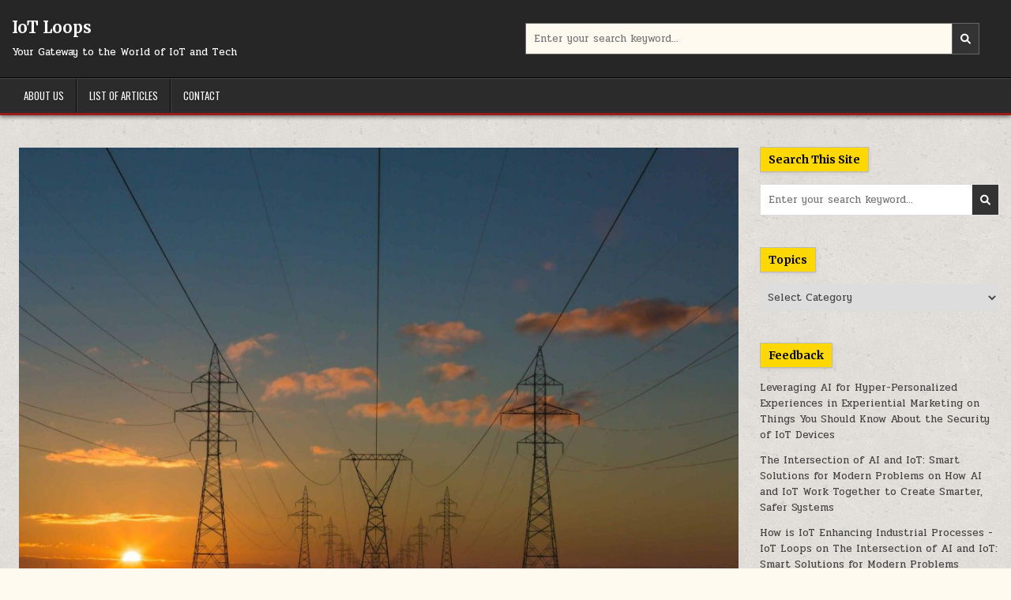

--- FILE ---
content_type: text/html; charset=UTF-8
request_url: https://iotloops.com/top-applications-of-iot-in-renewable-energy/
body_size: 21794
content:
<!DOCTYPE html>
<html lang="en-US" prefix="og: https://ogp.me/ns#">
<head>
<meta charset="UTF-8">
<meta name="viewport" content="width=device-width, initial-scale=1.0">
<link rel="profile" href="http://gmpg.org/xfn/11">
	<style>img:is([sizes="auto" i], [sizes^="auto," i]) { contain-intrinsic-size: 3000px 1500px }</style>
	
<!-- Search Engine Optimization by Rank Math PRO - https://rankmath.com/ -->
<title>Top 5 Uses of IoT in Renewable Energy Sector</title>
<meta name="description" content="In the renewable energy sector, IoT is being used to improve efficiency and performance. Here are five of the top applications of IoT in renewable energy"/>
<meta name="robots" content="follow, index, max-snippet:-1, max-video-preview:-1, max-image-preview:large"/>
<link rel="canonical" href="https://iotloops.com/top-applications-of-iot-in-renewable-energy/" />
<meta property="og:locale" content="en_US" />
<meta property="og:type" content="article" />
<meta property="og:title" content="Top 5 Uses of IoT in Renewable Energy Sector" />
<meta property="og:description" content="In the renewable energy sector, IoT is being used to improve efficiency and performance. Here are five of the top applications of IoT in renewable energy" />
<meta property="og:url" content="https://iotloops.com/top-applications-of-iot-in-renewable-energy/" />
<meta property="og:site_name" content="IoT Loops" />
<meta property="article:tag" content="benefits of using iot in renewable energy" />
<meta property="article:tag" content="iot applications in renewable energy" />
<meta property="article:tag" content="iot renewable energy" />
<meta property="article:tag" content="renewable energy iot" />
<meta property="article:tag" content="smart grids" />
<meta property="article:section" content="Environment" />
<meta property="og:updated_time" content="2025-01-22T22:40:07+05:30" />
<meta property="og:image" content="https://iotloops.com/wp-content/uploads/2022/11/iot-smart-grid-1024x683.jpg" />
<meta property="og:image:secure_url" content="https://iotloops.com/wp-content/uploads/2022/11/iot-smart-grid-1024x683.jpg" />
<meta property="og:image:width" content="868" />
<meta property="og:image:height" content="579" />
<meta property="og:image:alt" content="uses of IoT in clean energy sector" />
<meta property="og:image:type" content="image/jpeg" />
<meta property="article:published_time" content="2024-09-04T02:47:58+05:30" />
<meta property="article:modified_time" content="2025-01-22T22:40:07+05:30" />
<meta name="twitter:card" content="summary_large_image" />
<meta name="twitter:title" content="Top 5 Uses of IoT in Renewable Energy Sector" />
<meta name="twitter:description" content="In the renewable energy sector, IoT is being used to improve efficiency and performance. Here are five of the top applications of IoT in renewable energy" />
<meta name="twitter:image" content="https://iotloops.com/wp-content/uploads/2022/11/iot-smart-grid-1024x683.jpg" />
<meta name="twitter:label1" content="Written by" />
<meta name="twitter:data1" content="Adam Roper" />
<meta name="twitter:label2" content="Time to read" />
<meta name="twitter:data2" content="9 minutes" />
<script type="application/ld+json" class="rank-math-schema-pro">{"@context":"https://schema.org","@graph":[{"@type":["Person","Organization"],"@id":"https://iotloops.com/#person","name":"Salman Zafar","logo":{"@type":"ImageObject","@id":"https://iotloops.com/#logo","url":"https://iotloops.com/wp-content/uploads/2022/01/IoT_Loops.jpg","contentUrl":"https://iotloops.com/wp-content/uploads/2022/01/IoT_Loops.jpg","caption":"Salman Zafar","inLanguage":"en-US","width":"238","height":"250"},"image":{"@type":"ImageObject","@id":"https://iotloops.com/#logo","url":"https://iotloops.com/wp-content/uploads/2022/01/IoT_Loops.jpg","contentUrl":"https://iotloops.com/wp-content/uploads/2022/01/IoT_Loops.jpg","caption":"Salman Zafar","inLanguage":"en-US","width":"238","height":"250"}},{"@type":"WebSite","@id":"https://iotloops.com/#website","url":"https://iotloops.com","name":"Salman Zafar","publisher":{"@id":"https://iotloops.com/#person"},"inLanguage":"en-US"},{"@type":"ImageObject","@id":"https://iotloops.com/wp-content/uploads/2022/11/iot-smart-grid.jpg","url":"https://iotloops.com/wp-content/uploads/2022/11/iot-smart-grid.jpg","width":"2048","height":"1365","caption":"uses of IoT in clean energy sector","inLanguage":"en-US"},{"@type":"WebPage","@id":"https://iotloops.com/top-applications-of-iot-in-renewable-energy/#webpage","url":"https://iotloops.com/top-applications-of-iot-in-renewable-energy/","name":"Top 5 Uses of IoT in Renewable Energy Sector","datePublished":"2024-09-04T02:47:58+05:30","dateModified":"2025-01-22T22:40:07+05:30","isPartOf":{"@id":"https://iotloops.com/#website"},"primaryImageOfPage":{"@id":"https://iotloops.com/wp-content/uploads/2022/11/iot-smart-grid.jpg"},"inLanguage":"en-US"},{"@type":"Person","@id":"https://iotloops.com/author/adam/","name":"Adam Roper","url":"https://iotloops.com/author/adam/","image":{"@type":"ImageObject","@id":"https://secure.gravatar.com/avatar/478faadee9ff18fbf510b9cbc2a17c8731b75f2767d341e1c1c60ac23c877eb8?s=96&amp;d=mm&amp;r=g","url":"https://secure.gravatar.com/avatar/478faadee9ff18fbf510b9cbc2a17c8731b75f2767d341e1c1c60ac23c877eb8?s=96&amp;d=mm&amp;r=g","caption":"Adam Roper","inLanguage":"en-US"}},{"@type":"BlogPosting","headline":"Top 5 Uses of IoT in Renewable Energy Sector","keywords":"iot in renewable energy,iot applications in renewable energy,benefits of using iot in renewable energy,smart grids,renewable energy iot","datePublished":"2024-09-04T02:47:58+05:30","dateModified":"2025-01-22T22:40:07+05:30","articleSection":"Environment, IoT","author":{"@id":"https://iotloops.com/author/adam/","name":"Adam Roper"},"publisher":{"@id":"https://iotloops.com/#person"},"description":"In the renewable energy sector, IoT is being used to improve efficiency and performance. Here are five of the top applications of IoT in renewable energy","name":"Top 5 Uses of IoT in Renewable Energy Sector","@id":"https://iotloops.com/top-applications-of-iot-in-renewable-energy/#richSnippet","isPartOf":{"@id":"https://iotloops.com/top-applications-of-iot-in-renewable-energy/#webpage"},"image":{"@id":"https://iotloops.com/wp-content/uploads/2022/11/iot-smart-grid.jpg"},"inLanguage":"en-US","mainEntityOfPage":{"@id":"https://iotloops.com/top-applications-of-iot-in-renewable-energy/#webpage"}}]}</script>
<!-- /Rank Math WordPress SEO plugin -->

<link rel='dns-prefetch' href='//stats.wp.com' />
<link rel='dns-prefetch' href='//fonts.googleapis.com' />
<link rel='dns-prefetch' href='//widgets.wp.com' />
<link rel='dns-prefetch' href='//s0.wp.com' />
<link rel='dns-prefetch' href='//0.gravatar.com' />
<link rel='dns-prefetch' href='//1.gravatar.com' />
<link rel='dns-prefetch' href='//2.gravatar.com' />
<link rel='preconnect' href='//c0.wp.com' />
<link rel="alternate" type="application/rss+xml" title="IoT Loops &raquo; Feed" href="https://iotloops.com/feed/" />
<link rel="alternate" type="application/rss+xml" title="IoT Loops &raquo; Comments Feed" href="https://iotloops.com/comments/feed/" />
<link rel="alternate" type="application/rss+xml" title="IoT Loops &raquo; Top 5 Uses of IoT in Renewable Energy Sector Comments Feed" href="https://iotloops.com/top-applications-of-iot-in-renewable-energy/feed/" />
<script type="text/javascript">
/* <![CDATA[ */
window._wpemojiSettings = {"baseUrl":"https:\/\/s.w.org\/images\/core\/emoji\/16.0.1\/72x72\/","ext":".png","svgUrl":"https:\/\/s.w.org\/images\/core\/emoji\/16.0.1\/svg\/","svgExt":".svg","source":{"concatemoji":"https:\/\/iotloops.com\/wp-includes\/js\/wp-emoji-release.min.js?ver=6.8.3"}};
/*! This file is auto-generated */
!function(s,n){var o,i,e;function c(e){try{var t={supportTests:e,timestamp:(new Date).valueOf()};sessionStorage.setItem(o,JSON.stringify(t))}catch(e){}}function p(e,t,n){e.clearRect(0,0,e.canvas.width,e.canvas.height),e.fillText(t,0,0);var t=new Uint32Array(e.getImageData(0,0,e.canvas.width,e.canvas.height).data),a=(e.clearRect(0,0,e.canvas.width,e.canvas.height),e.fillText(n,0,0),new Uint32Array(e.getImageData(0,0,e.canvas.width,e.canvas.height).data));return t.every(function(e,t){return e===a[t]})}function u(e,t){e.clearRect(0,0,e.canvas.width,e.canvas.height),e.fillText(t,0,0);for(var n=e.getImageData(16,16,1,1),a=0;a<n.data.length;a++)if(0!==n.data[a])return!1;return!0}function f(e,t,n,a){switch(t){case"flag":return n(e,"\ud83c\udff3\ufe0f\u200d\u26a7\ufe0f","\ud83c\udff3\ufe0f\u200b\u26a7\ufe0f")?!1:!n(e,"\ud83c\udde8\ud83c\uddf6","\ud83c\udde8\u200b\ud83c\uddf6")&&!n(e,"\ud83c\udff4\udb40\udc67\udb40\udc62\udb40\udc65\udb40\udc6e\udb40\udc67\udb40\udc7f","\ud83c\udff4\u200b\udb40\udc67\u200b\udb40\udc62\u200b\udb40\udc65\u200b\udb40\udc6e\u200b\udb40\udc67\u200b\udb40\udc7f");case"emoji":return!a(e,"\ud83e\udedf")}return!1}function g(e,t,n,a){var r="undefined"!=typeof WorkerGlobalScope&&self instanceof WorkerGlobalScope?new OffscreenCanvas(300,150):s.createElement("canvas"),o=r.getContext("2d",{willReadFrequently:!0}),i=(o.textBaseline="top",o.font="600 32px Arial",{});return e.forEach(function(e){i[e]=t(o,e,n,a)}),i}function t(e){var t=s.createElement("script");t.src=e,t.defer=!0,s.head.appendChild(t)}"undefined"!=typeof Promise&&(o="wpEmojiSettingsSupports",i=["flag","emoji"],n.supports={everything:!0,everythingExceptFlag:!0},e=new Promise(function(e){s.addEventListener("DOMContentLoaded",e,{once:!0})}),new Promise(function(t){var n=function(){try{var e=JSON.parse(sessionStorage.getItem(o));if("object"==typeof e&&"number"==typeof e.timestamp&&(new Date).valueOf()<e.timestamp+604800&&"object"==typeof e.supportTests)return e.supportTests}catch(e){}return null}();if(!n){if("undefined"!=typeof Worker&&"undefined"!=typeof OffscreenCanvas&&"undefined"!=typeof URL&&URL.createObjectURL&&"undefined"!=typeof Blob)try{var e="postMessage("+g.toString()+"("+[JSON.stringify(i),f.toString(),p.toString(),u.toString()].join(",")+"));",a=new Blob([e],{type:"text/javascript"}),r=new Worker(URL.createObjectURL(a),{name:"wpTestEmojiSupports"});return void(r.onmessage=function(e){c(n=e.data),r.terminate(),t(n)})}catch(e){}c(n=g(i,f,p,u))}t(n)}).then(function(e){for(var t in e)n.supports[t]=e[t],n.supports.everything=n.supports.everything&&n.supports[t],"flag"!==t&&(n.supports.everythingExceptFlag=n.supports.everythingExceptFlag&&n.supports[t]);n.supports.everythingExceptFlag=n.supports.everythingExceptFlag&&!n.supports.flag,n.DOMReady=!1,n.readyCallback=function(){n.DOMReady=!0}}).then(function(){return e}).then(function(){var e;n.supports.everything||(n.readyCallback(),(e=n.source||{}).concatemoji?t(e.concatemoji):e.wpemoji&&e.twemoji&&(t(e.twemoji),t(e.wpemoji)))}))}((window,document),window._wpemojiSettings);
/* ]]> */
</script>

<link rel='stylesheet' id='jetpack_related-posts-css' href='https://c0.wp.com/p/jetpack/15.2/modules/related-posts/related-posts.css' type='text/css' media='all' />
<style id='wp-emoji-styles-inline-css' type='text/css'>

	img.wp-smiley, img.emoji {
		display: inline !important;
		border: none !important;
		box-shadow: none !important;
		height: 1em !important;
		width: 1em !important;
		margin: 0 0.07em !important;
		vertical-align: -0.1em !important;
		background: none !important;
		padding: 0 !important;
	}
</style>
<link rel='stylesheet' id='wp-block-library-css' href='https://c0.wp.com/c/6.8.3/wp-includes/css/dist/block-library/style.min.css' type='text/css' media='all' />
<style id='wp-block-library-theme-inline-css' type='text/css'>
.wp-block-audio :where(figcaption){color:#555;font-size:13px;text-align:center}.is-dark-theme .wp-block-audio :where(figcaption){color:#ffffffa6}.wp-block-audio{margin:0 0 1em}.wp-block-code{border:1px solid #ccc;border-radius:4px;font-family:Menlo,Consolas,monaco,monospace;padding:.8em 1em}.wp-block-embed :where(figcaption){color:#555;font-size:13px;text-align:center}.is-dark-theme .wp-block-embed :where(figcaption){color:#ffffffa6}.wp-block-embed{margin:0 0 1em}.blocks-gallery-caption{color:#555;font-size:13px;text-align:center}.is-dark-theme .blocks-gallery-caption{color:#ffffffa6}:root :where(.wp-block-image figcaption){color:#555;font-size:13px;text-align:center}.is-dark-theme :root :where(.wp-block-image figcaption){color:#ffffffa6}.wp-block-image{margin:0 0 1em}.wp-block-pullquote{border-bottom:4px solid;border-top:4px solid;color:currentColor;margin-bottom:1.75em}.wp-block-pullquote cite,.wp-block-pullquote footer,.wp-block-pullquote__citation{color:currentColor;font-size:.8125em;font-style:normal;text-transform:uppercase}.wp-block-quote{border-left:.25em solid;margin:0 0 1.75em;padding-left:1em}.wp-block-quote cite,.wp-block-quote footer{color:currentColor;font-size:.8125em;font-style:normal;position:relative}.wp-block-quote:where(.has-text-align-right){border-left:none;border-right:.25em solid;padding-left:0;padding-right:1em}.wp-block-quote:where(.has-text-align-center){border:none;padding-left:0}.wp-block-quote.is-large,.wp-block-quote.is-style-large,.wp-block-quote:where(.is-style-plain){border:none}.wp-block-search .wp-block-search__label{font-weight:700}.wp-block-search__button{border:1px solid #ccc;padding:.375em .625em}:where(.wp-block-group.has-background){padding:1.25em 2.375em}.wp-block-separator.has-css-opacity{opacity:.4}.wp-block-separator{border:none;border-bottom:2px solid;margin-left:auto;margin-right:auto}.wp-block-separator.has-alpha-channel-opacity{opacity:1}.wp-block-separator:not(.is-style-wide):not(.is-style-dots){width:100px}.wp-block-separator.has-background:not(.is-style-dots){border-bottom:none;height:1px}.wp-block-separator.has-background:not(.is-style-wide):not(.is-style-dots){height:2px}.wp-block-table{margin:0 0 1em}.wp-block-table td,.wp-block-table th{word-break:normal}.wp-block-table :where(figcaption){color:#555;font-size:13px;text-align:center}.is-dark-theme .wp-block-table :where(figcaption){color:#ffffffa6}.wp-block-video :where(figcaption){color:#555;font-size:13px;text-align:center}.is-dark-theme .wp-block-video :where(figcaption){color:#ffffffa6}.wp-block-video{margin:0 0 1em}:root :where(.wp-block-template-part.has-background){margin-bottom:0;margin-top:0;padding:1.25em 2.375em}
</style>
<style id='classic-theme-styles-inline-css' type='text/css'>
/*! This file is auto-generated */
.wp-block-button__link{color:#fff;background-color:#32373c;border-radius:9999px;box-shadow:none;text-decoration:none;padding:calc(.667em + 2px) calc(1.333em + 2px);font-size:1.125em}.wp-block-file__button{background:#32373c;color:#fff;text-decoration:none}
</style>
<link rel='stylesheet' id='mediaelement-css' href='https://c0.wp.com/c/6.8.3/wp-includes/js/mediaelement/mediaelementplayer-legacy.min.css' type='text/css' media='all' />
<link rel='stylesheet' id='wp-mediaelement-css' href='https://c0.wp.com/c/6.8.3/wp-includes/js/mediaelement/wp-mediaelement.min.css' type='text/css' media='all' />
<style id='jetpack-sharing-buttons-style-inline-css' type='text/css'>
.jetpack-sharing-buttons__services-list{display:flex;flex-direction:row;flex-wrap:wrap;gap:0;list-style-type:none;margin:5px;padding:0}.jetpack-sharing-buttons__services-list.has-small-icon-size{font-size:12px}.jetpack-sharing-buttons__services-list.has-normal-icon-size{font-size:16px}.jetpack-sharing-buttons__services-list.has-large-icon-size{font-size:24px}.jetpack-sharing-buttons__services-list.has-huge-icon-size{font-size:36px}@media print{.jetpack-sharing-buttons__services-list{display:none!important}}.editor-styles-wrapper .wp-block-jetpack-sharing-buttons{gap:0;padding-inline-start:0}ul.jetpack-sharing-buttons__services-list.has-background{padding:1.25em 2.375em}
</style>
<style id='global-styles-inline-css' type='text/css'>
:root{--wp--preset--aspect-ratio--square: 1;--wp--preset--aspect-ratio--4-3: 4/3;--wp--preset--aspect-ratio--3-4: 3/4;--wp--preset--aspect-ratio--3-2: 3/2;--wp--preset--aspect-ratio--2-3: 2/3;--wp--preset--aspect-ratio--16-9: 16/9;--wp--preset--aspect-ratio--9-16: 9/16;--wp--preset--color--black: #000000;--wp--preset--color--cyan-bluish-gray: #abb8c3;--wp--preset--color--white: #ffffff;--wp--preset--color--pale-pink: #f78da7;--wp--preset--color--vivid-red: #cf2e2e;--wp--preset--color--luminous-vivid-orange: #ff6900;--wp--preset--color--luminous-vivid-amber: #fcb900;--wp--preset--color--light-green-cyan: #7bdcb5;--wp--preset--color--vivid-green-cyan: #00d084;--wp--preset--color--pale-cyan-blue: #8ed1fc;--wp--preset--color--vivid-cyan-blue: #0693e3;--wp--preset--color--vivid-purple: #9b51e0;--wp--preset--gradient--vivid-cyan-blue-to-vivid-purple: linear-gradient(135deg,rgba(6,147,227,1) 0%,rgb(155,81,224) 100%);--wp--preset--gradient--light-green-cyan-to-vivid-green-cyan: linear-gradient(135deg,rgb(122,220,180) 0%,rgb(0,208,130) 100%);--wp--preset--gradient--luminous-vivid-amber-to-luminous-vivid-orange: linear-gradient(135deg,rgba(252,185,0,1) 0%,rgba(255,105,0,1) 100%);--wp--preset--gradient--luminous-vivid-orange-to-vivid-red: linear-gradient(135deg,rgba(255,105,0,1) 0%,rgb(207,46,46) 100%);--wp--preset--gradient--very-light-gray-to-cyan-bluish-gray: linear-gradient(135deg,rgb(238,238,238) 0%,rgb(169,184,195) 100%);--wp--preset--gradient--cool-to-warm-spectrum: linear-gradient(135deg,rgb(74,234,220) 0%,rgb(151,120,209) 20%,rgb(207,42,186) 40%,rgb(238,44,130) 60%,rgb(251,105,98) 80%,rgb(254,248,76) 100%);--wp--preset--gradient--blush-light-purple: linear-gradient(135deg,rgb(255,206,236) 0%,rgb(152,150,240) 100%);--wp--preset--gradient--blush-bordeaux: linear-gradient(135deg,rgb(254,205,165) 0%,rgb(254,45,45) 50%,rgb(107,0,62) 100%);--wp--preset--gradient--luminous-dusk: linear-gradient(135deg,rgb(255,203,112) 0%,rgb(199,81,192) 50%,rgb(65,88,208) 100%);--wp--preset--gradient--pale-ocean: linear-gradient(135deg,rgb(255,245,203) 0%,rgb(182,227,212) 50%,rgb(51,167,181) 100%);--wp--preset--gradient--electric-grass: linear-gradient(135deg,rgb(202,248,128) 0%,rgb(113,206,126) 100%);--wp--preset--gradient--midnight: linear-gradient(135deg,rgb(2,3,129) 0%,rgb(40,116,252) 100%);--wp--preset--font-size--small: 13px;--wp--preset--font-size--medium: 20px;--wp--preset--font-size--large: 36px;--wp--preset--font-size--x-large: 42px;--wp--preset--spacing--20: 0.44rem;--wp--preset--spacing--30: 0.67rem;--wp--preset--spacing--40: 1rem;--wp--preset--spacing--50: 1.5rem;--wp--preset--spacing--60: 2.25rem;--wp--preset--spacing--70: 3.38rem;--wp--preset--spacing--80: 5.06rem;--wp--preset--shadow--natural: 6px 6px 9px rgba(0, 0, 0, 0.2);--wp--preset--shadow--deep: 12px 12px 50px rgba(0, 0, 0, 0.4);--wp--preset--shadow--sharp: 6px 6px 0px rgba(0, 0, 0, 0.2);--wp--preset--shadow--outlined: 6px 6px 0px -3px rgba(255, 255, 255, 1), 6px 6px rgba(0, 0, 0, 1);--wp--preset--shadow--crisp: 6px 6px 0px rgba(0, 0, 0, 1);}:where(.is-layout-flex){gap: 0.5em;}:where(.is-layout-grid){gap: 0.5em;}body .is-layout-flex{display: flex;}.is-layout-flex{flex-wrap: wrap;align-items: center;}.is-layout-flex > :is(*, div){margin: 0;}body .is-layout-grid{display: grid;}.is-layout-grid > :is(*, div){margin: 0;}:where(.wp-block-columns.is-layout-flex){gap: 2em;}:where(.wp-block-columns.is-layout-grid){gap: 2em;}:where(.wp-block-post-template.is-layout-flex){gap: 1.25em;}:where(.wp-block-post-template.is-layout-grid){gap: 1.25em;}.has-black-color{color: var(--wp--preset--color--black) !important;}.has-cyan-bluish-gray-color{color: var(--wp--preset--color--cyan-bluish-gray) !important;}.has-white-color{color: var(--wp--preset--color--white) !important;}.has-pale-pink-color{color: var(--wp--preset--color--pale-pink) !important;}.has-vivid-red-color{color: var(--wp--preset--color--vivid-red) !important;}.has-luminous-vivid-orange-color{color: var(--wp--preset--color--luminous-vivid-orange) !important;}.has-luminous-vivid-amber-color{color: var(--wp--preset--color--luminous-vivid-amber) !important;}.has-light-green-cyan-color{color: var(--wp--preset--color--light-green-cyan) !important;}.has-vivid-green-cyan-color{color: var(--wp--preset--color--vivid-green-cyan) !important;}.has-pale-cyan-blue-color{color: var(--wp--preset--color--pale-cyan-blue) !important;}.has-vivid-cyan-blue-color{color: var(--wp--preset--color--vivid-cyan-blue) !important;}.has-vivid-purple-color{color: var(--wp--preset--color--vivid-purple) !important;}.has-black-background-color{background-color: var(--wp--preset--color--black) !important;}.has-cyan-bluish-gray-background-color{background-color: var(--wp--preset--color--cyan-bluish-gray) !important;}.has-white-background-color{background-color: var(--wp--preset--color--white) !important;}.has-pale-pink-background-color{background-color: var(--wp--preset--color--pale-pink) !important;}.has-vivid-red-background-color{background-color: var(--wp--preset--color--vivid-red) !important;}.has-luminous-vivid-orange-background-color{background-color: var(--wp--preset--color--luminous-vivid-orange) !important;}.has-luminous-vivid-amber-background-color{background-color: var(--wp--preset--color--luminous-vivid-amber) !important;}.has-light-green-cyan-background-color{background-color: var(--wp--preset--color--light-green-cyan) !important;}.has-vivid-green-cyan-background-color{background-color: var(--wp--preset--color--vivid-green-cyan) !important;}.has-pale-cyan-blue-background-color{background-color: var(--wp--preset--color--pale-cyan-blue) !important;}.has-vivid-cyan-blue-background-color{background-color: var(--wp--preset--color--vivid-cyan-blue) !important;}.has-vivid-purple-background-color{background-color: var(--wp--preset--color--vivid-purple) !important;}.has-black-border-color{border-color: var(--wp--preset--color--black) !important;}.has-cyan-bluish-gray-border-color{border-color: var(--wp--preset--color--cyan-bluish-gray) !important;}.has-white-border-color{border-color: var(--wp--preset--color--white) !important;}.has-pale-pink-border-color{border-color: var(--wp--preset--color--pale-pink) !important;}.has-vivid-red-border-color{border-color: var(--wp--preset--color--vivid-red) !important;}.has-luminous-vivid-orange-border-color{border-color: var(--wp--preset--color--luminous-vivid-orange) !important;}.has-luminous-vivid-amber-border-color{border-color: var(--wp--preset--color--luminous-vivid-amber) !important;}.has-light-green-cyan-border-color{border-color: var(--wp--preset--color--light-green-cyan) !important;}.has-vivid-green-cyan-border-color{border-color: var(--wp--preset--color--vivid-green-cyan) !important;}.has-pale-cyan-blue-border-color{border-color: var(--wp--preset--color--pale-cyan-blue) !important;}.has-vivid-cyan-blue-border-color{border-color: var(--wp--preset--color--vivid-cyan-blue) !important;}.has-vivid-purple-border-color{border-color: var(--wp--preset--color--vivid-purple) !important;}.has-vivid-cyan-blue-to-vivid-purple-gradient-background{background: var(--wp--preset--gradient--vivid-cyan-blue-to-vivid-purple) !important;}.has-light-green-cyan-to-vivid-green-cyan-gradient-background{background: var(--wp--preset--gradient--light-green-cyan-to-vivid-green-cyan) !important;}.has-luminous-vivid-amber-to-luminous-vivid-orange-gradient-background{background: var(--wp--preset--gradient--luminous-vivid-amber-to-luminous-vivid-orange) !important;}.has-luminous-vivid-orange-to-vivid-red-gradient-background{background: var(--wp--preset--gradient--luminous-vivid-orange-to-vivid-red) !important;}.has-very-light-gray-to-cyan-bluish-gray-gradient-background{background: var(--wp--preset--gradient--very-light-gray-to-cyan-bluish-gray) !important;}.has-cool-to-warm-spectrum-gradient-background{background: var(--wp--preset--gradient--cool-to-warm-spectrum) !important;}.has-blush-light-purple-gradient-background{background: var(--wp--preset--gradient--blush-light-purple) !important;}.has-blush-bordeaux-gradient-background{background: var(--wp--preset--gradient--blush-bordeaux) !important;}.has-luminous-dusk-gradient-background{background: var(--wp--preset--gradient--luminous-dusk) !important;}.has-pale-ocean-gradient-background{background: var(--wp--preset--gradient--pale-ocean) !important;}.has-electric-grass-gradient-background{background: var(--wp--preset--gradient--electric-grass) !important;}.has-midnight-gradient-background{background: var(--wp--preset--gradient--midnight) !important;}.has-small-font-size{font-size: var(--wp--preset--font-size--small) !important;}.has-medium-font-size{font-size: var(--wp--preset--font-size--medium) !important;}.has-large-font-size{font-size: var(--wp--preset--font-size--large) !important;}.has-x-large-font-size{font-size: var(--wp--preset--font-size--x-large) !important;}
:where(.wp-block-post-template.is-layout-flex){gap: 1.25em;}:where(.wp-block-post-template.is-layout-grid){gap: 1.25em;}
:where(.wp-block-columns.is-layout-flex){gap: 2em;}:where(.wp-block-columns.is-layout-grid){gap: 2em;}
:root :where(.wp-block-pullquote){font-size: 1.5em;line-height: 1.6;}
</style>
<link rel='stylesheet' id='ez-toc-css' href='https://iotloops.com/wp-content/plugins/easy-table-of-contents/assets/css/screen.min.css?ver=2.0.78' type='text/css' media='all' />
<style id='ez-toc-inline-css' type='text/css'>
div#ez-toc-container .ez-toc-title {font-size: 120%;}div#ez-toc-container .ez-toc-title {font-weight: 500;}div#ez-toc-container ul li , div#ez-toc-container ul li a {font-size: 95%;}div#ez-toc-container ul li , div#ez-toc-container ul li a {font-weight: 500;}div#ez-toc-container nav ul ul li {font-size: 90%;}.ez-toc-box-title {font-weight: bold; margin-bottom: 10px; text-align: center; text-transform: uppercase; letter-spacing: 1px; color: #666; padding-bottom: 5px;position:absolute;top:-4%;left:5%;background-color: inherit;transition: top 0.3s ease;}.ez-toc-box-title.toc-closed {top:-25%;}
.ez-toc-container-direction {direction: ltr;}.ez-toc-counter ul{counter-reset: item ;}.ez-toc-counter nav ul li a::before {content: counters(item, '.', decimal) '. ';display: inline-block;counter-increment: item;flex-grow: 0;flex-shrink: 0;margin-right: .2em; float: left; }.ez-toc-widget-direction {direction: ltr;}.ez-toc-widget-container ul{counter-reset: item ;}.ez-toc-widget-container nav ul li a::before {content: counters(item, '.', decimal) '. ';display: inline-block;counter-increment: item;flex-grow: 0;flex-shrink: 0;margin-right: .2em; float: left; }
</style>
<link rel='stylesheet' id='gridmode-maincss-css' href='https://iotloops.com/wp-content/themes/gridmode/style.css' type='text/css' media='all' />
<link rel='stylesheet' id='fontawesome-css' href='https://iotloops.com/wp-content/themes/gridmode/assets/css/all.min.css' type='text/css' media='all' />
<link rel='stylesheet' id='gridmode-webfont-css' href='//fonts.googleapis.com/css?family=Oswald:400,500,700|Pridi:400,500,700|Merriweather:400,400i,700,700i&#038;display=swap' type='text/css' media='all' />
<link rel='stylesheet' id='jetpack_likes-css' href='https://c0.wp.com/p/jetpack/15.2/modules/likes/style.css' type='text/css' media='all' />
<link rel='stylesheet' id='sharedaddy-css' href='https://c0.wp.com/p/jetpack/15.2/modules/sharedaddy/sharing.css' type='text/css' media='all' />
<link rel='stylesheet' id='social-logos-css' href='https://c0.wp.com/p/jetpack/15.2/_inc/social-logos/social-logos.min.css' type='text/css' media='all' />
<script type="text/javascript" id="jetpack_related-posts-js-extra">
/* <![CDATA[ */
var related_posts_js_options = {"post_heading":"h4"};
/* ]]> */
</script>
<script type="text/javascript" src="https://c0.wp.com/p/jetpack/15.2/_inc/build/related-posts/related-posts.min.js" id="jetpack_related-posts-js"></script>
<script type="text/javascript" src="https://c0.wp.com/c/6.8.3/wp-includes/js/jquery/jquery.min.js" id="jquery-core-js"></script>
<script type="text/javascript" src="https://c0.wp.com/c/6.8.3/wp-includes/js/jquery/jquery-migrate.min.js" id="jquery-migrate-js"></script>
<!--[if lt IE 9]>
<script type="text/javascript" src="https://iotloops.com/wp-content/themes/gridmode/assets/js/respond.min.js" id="respond-js"></script>
<![endif]-->
<link rel="https://api.w.org/" href="https://iotloops.com/wp-json/" /><link rel="alternate" title="JSON" type="application/json" href="https://iotloops.com/wp-json/wp/v2/posts/226" /><link rel="EditURI" type="application/rsd+xml" title="RSD" href="https://iotloops.com/xmlrpc.php?rsd" />
<meta name="generator" content="WordPress 6.8.3" />
<link rel='shortlink' href='https://iotloops.com/?p=226' />
<link rel="alternate" title="oEmbed (JSON)" type="application/json+oembed" href="https://iotloops.com/wp-json/oembed/1.0/embed?url=https%3A%2F%2Fiotloops.com%2Ftop-applications-of-iot-in-renewable-energy%2F" />
<link rel="alternate" title="oEmbed (XML)" type="text/xml+oembed" href="https://iotloops.com/wp-json/oembed/1.0/embed?url=https%3A%2F%2Fiotloops.com%2Ftop-applications-of-iot-in-renewable-energy%2F&#038;format=xml" />
<!-- start Simple Custom CSS and JS -->
 


<!-- Google tag (gtag.js) -->
<script async src="https://www.googletagmanager.com/gtag/js?id=G-DSHK83G1PZ"></script>
<script>
  window.dataLayer = window.dataLayer || [];
  function gtag(){dataLayer.push(arguments);}
  gtag('js', new Date());

  gtag('config', 'G-DSHK83G1PZ');
</script>
<!-- end Simple Custom CSS and JS -->
	<style>img#wpstats{display:none}</style>
		<link rel="pingback" href="https://iotloops.com/xmlrpc.php"><style type="text/css">.recentcomments a{display:inline !important;padding:0 !important;margin:0 !important;}</style>    <style type="text/css">
            .gridmode-site-title, .gridmode-site-title a, .gridmode-site-description {color: #ffffff;}
        </style>
    <style type="text/css" id="custom-background-css">
body.custom-background { background-image: url("https://iotloops.com/wp-content/themes/gridmode/assets/images/background.png"); background-position: left top; background-size: auto; background-repeat: repeat; background-attachment: fixed; }
</style>
	<link rel="icon" href="https://iotloops.com/wp-content/uploads/2022/01/IoT_Loops-150x150.jpg" sizes="32x32" />
<link rel="icon" href="https://iotloops.com/wp-content/uploads/2022/01/IoT_Loops.jpg" sizes="192x192" />
<link rel="apple-touch-icon" href="https://iotloops.com/wp-content/uploads/2022/01/IoT_Loops.jpg" />
<meta name="msapplication-TileImage" content="https://iotloops.com/wp-content/uploads/2022/01/IoT_Loops.jpg" />
</head>

<body class="wp-singular post-template-default single single-post postid-226 single-format-standard custom-background wp-theme-gridmode gridmode-group-blog gridmode-animated gridmode-fadein gridmode-theme-is-active gridmode-layout-type-full gridmode-masonry-inactive gridmode-flexbox-grid gridmode-square-social-buttons gridmode-layout-c-s1 gridmode-header-style-logo-search-social gridmode-logo-above-title gridmode-primary-menu-active gridmode-primary-mobile-menu-active gridmode-secondary-menu-active gridmode-secondary-mobile-menu-active gridmode-secondary-menu-before-footer gridmode-social-buttons-active gridmode-full-width-thumbnail" id="gridmode-site-body" itemscope="itemscope" itemtype="http://schema.org/WebPage">
<a class="skip-link screen-reader-text" href="#gridmode-content-wrapper">Skip to content</a>




<div class="gridmode-site-header gridmode-container" id="gridmode-header" itemscope="itemscope" itemtype="http://schema.org/WPHeader" role="banner">
<div class="gridmode-head-content gridmode-clearfix" id="gridmode-head-content">

<div class="gridmode-header-inside gridmode-clearfix">
<div class="gridmode-header-inside-content gridmode-clearfix">
<div class="gridmode-outer-wrapper">
<div class="gridmode-header-inside-container">

<div class="gridmode-header-layout-logo gridmode-header-layout-item">
<div class="gridmode-header-layout-logo-inside gridmode-header-layout-item-inside">
    <div class="site-branding">
                    <p class="gridmode-site-title"><a href="https://iotloops.com/" rel="home">IoT Loops</a></p>
            <p class="gridmode-site-description">Your Gateway to the World of IoT and Tech</p>        </div>
</div>
</div>

<div class="gridmode-header-layout-search gridmode-header-layout-item">
<div class="gridmode-header-layout-search-inside gridmode-header-layout-item-inside">

<form role="search" method="get" class="gridmode-search-form" action="https://iotloops.com/">
<label>
    <span class="gridmode-sr-only">Search for:</span>
    <input type="search" class="gridmode-search-field" placeholder="Enter your search keyword..." value="" name="s" />
</label>
<input type="submit" class="gridmode-search-submit" value="&#xf002;" />
</form></div>
</div>

<div class="gridmode-header-layout-social gridmode-header-layout-item">
<div class="gridmode-header-layout-social-inside gridmode-header-layout-item-inside">
    <div class='gridmode-social-icons'>
                                                                                                                                                                                                                                                                                        </div>
    </div>
</div>

</div>
</div>
</div>
</div>

</div><!--/#gridmode-head-content -->
</div><!--/#gridmode-header -->



<div class="gridmode-container gridmode-primary-menu-container gridmode-clearfix">
<div class="gridmode-primary-menu-container-inside gridmode-clearfix">
<nav class="gridmode-nav-primary" id="gridmode-primary-navigation" itemscope="itemscope" itemtype="http://schema.org/SiteNavigationElement" aria-label="Primary Menu">
<div class="gridmode-outer-wrapper">
<button class="gridmode-primary-responsive-menu-icon" aria-controls="gridmode-menu-primary-navigation" aria-expanded="false">Menu</button>
<ul id="gridmode-menu-primary-navigation" class="gridmode-primary-nav-menu gridmode-menu-primary gridmode-clearfix"><li id="menu-item-17" class="menu-item menu-item-type-post_type menu-item-object-page menu-item-17"><a href="https://iotloops.com/about-us/">About Us</a></li>
<li id="menu-item-1797" class="menu-item menu-item-type-post_type menu-item-object-page menu-item-1797"><a href="https://iotloops.com/list-of-articles/">List of Articles</a></li>
<li id="menu-item-18" class="menu-item menu-item-type-post_type menu-item-object-page menu-item-18"><a href="https://iotloops.com/contact/">Contact</a></li>
</ul></div>
</nav>
</div>
</div>



<div class="gridmode-outer-wrapper" id="gridmode-wrapper-outside">

<div class="gridmode-container gridmode-clearfix" id="gridmode-wrapper">
<div class="gridmode-content-wrapper gridmode-clearfix" id="gridmode-content-wrapper">
<div class="gridmode-main-wrapper gridmode-clearfix" id="gridmode-main-wrapper" itemscope="itemscope" itemtype="http://schema.org/Blog" role="main">
<div class="theiaStickySidebar">
<div class="gridmode-main-wrapper-inside gridmode-clearfix">

<div class="gridmode-left-right-wrapper gridmode-clearfix">

</div>

<div class="gridmode-posts-wrapper" id="gridmode-posts-wrapper">



<article id="post-226" class="gridmode-post-singular gridmode-box post-226 post type-post status-publish format-standard has-post-thumbnail hentry category-environment category-iot tag-benefits-of-using-iot-in-renewable-energy tag-iot-applications-in-renewable-energy tag-iot-renewable-energy tag-renewable-energy-iot tag-smart-grids wpcat-31-id wpcat-3-id">
<div class="gridmode-box-inside">

                    <div class="gridmode-post-thumbnail-single">
                                    <a href="https://iotloops.com/top-applications-of-iot-in-renewable-energy/" title="Permanent Link to Top 5 Uses of IoT in Renewable Energy Sector" class="gridmode-post-thumbnail-single-link"><img width="880" height="587" src="https://iotloops.com/wp-content/uploads/2022/11/iot-smart-grid.jpg" class="gridmode-post-thumbnail-single-img wp-post-image" alt="uses of IoT in clean energy sector" title="Top 5 Uses of IoT in Renewable Energy Sector" decoding="async" fetchpriority="high" srcset="https://iotloops.com/wp-content/uploads/2022/11/iot-smart-grid.jpg 2048w, https://iotloops.com/wp-content/uploads/2022/11/iot-smart-grid-300x200.jpg 300w, https://iotloops.com/wp-content/uploads/2022/11/iot-smart-grid-1024x683.jpg 1024w, https://iotloops.com/wp-content/uploads/2022/11/iot-smart-grid-768x512.jpg 768w, https://iotloops.com/wp-content/uploads/2022/11/iot-smart-grid-1536x1024.jpg 1536w" sizes="(max-width: 880px) 100vw, 880px" /></a>
                                </div>
    
        <header class="entry-header">
    <div class="entry-header-inside gridmode-clearfix">
        
                    <h1 class="post-title entry-title"><a href="https://iotloops.com/top-applications-of-iot-in-renewable-energy/" rel="bookmark">Top 5 Uses of IoT in Renewable Energy Sector</a></h1>        
        
                    <div class="gridmode-entry-meta-single">
    <span class="gridmode-entry-meta-single-author"><i class="far fa-user-circle" aria-hidden="true"></i>&nbsp;<span class="author vcard" itemscope="itemscope" itemtype="http://schema.org/Person" itemprop="author"><a class="url fn n" href="https://iotloops.com/author/adam/">Adam Roper</a></span></span>    <span class="gridmode-entry-meta-single-date"><i class="far fa-clock" aria-hidden="true"></i>&nbsp;September 4, 2024</span>        <span class="gridmode-entry-meta-single-comments"><i class="far fa-comments" aria-hidden="true"></i>&nbsp;<a href="https://iotloops.com/top-applications-of-iot-in-renewable-energy/#comments">7 Comments<span class="screen-reader-text"> on Top 5 Uses of IoT in Renewable Energy Sector</span></a></span>
        <span class="gridmode-entry-meta-single-cats"><i class="far fa-folder-open" aria-hidden="true"></i>&nbsp;<span class="gridmode-sr-only">Posted in </span><a href="https://iotloops.com/category/environment/" rel="category tag">Environment</a>, <a href="https://iotloops.com/category/iot/" rel="category tag">IoT</a></span>        </div>
        </div>
    </header><!-- .entry-header -->
    
            <div class="gridmode-share-buttons gridmode-clearfix"><span class="gridmode-share-text">Share: </span><a class="gridmode-share-buttons-twitter" href="https://twitter.com/intent/tweet?text=Top%205%20Uses%20of%20IoT%20in%20Renewable%20Energy%20Sector&#038;url=https%3A%2F%2Fiotloops.com%2Ftop-applications-of-iot-in-renewable-energy%2F" target="_blank" rel="nofollow" title="Tweet This!"><i class="fab fa-twitter" aria-hidden="true"></i>Twitter</a><a class="gridmode-share-buttons-facebook" href="https://www.facebook.com/sharer.php?u=https%3A%2F%2Fiotloops.com%2Ftop-applications-of-iot-in-renewable-energy%2F" target="_blank" rel="nofollow" title="Share this on Facebook"><i class="fab fa-facebook-f" aria-hidden="true"></i>Facebook</a><a class="gridmode-share-buttons-pinterest" href="https://pinterest.com/pin/create/button/?url=https%3A%2F%2Fiotloops.com%2Ftop-applications-of-iot-in-renewable-energy%2F&#038;media=https://iotloops.com/wp-content/uploads/2022/11/iot-smart-grid.jpg&#038;description=Top%205%20Uses%20of%20IoT%20in%20Renewable%20Energy%20Sector" target="_blank" rel="nofollow" title="Share this on Pinterest"><i class="fab fa-pinterest" aria-hidden="true"></i>Pinterest</a><a class="gridmode-share-buttons-linkedin" href="https://www.linkedin.com/shareArticle?mini=true&#038;title=Top%205%20Uses%20of%20IoT%20in%20Renewable%20Energy%20Sector&#038;url=https%3A%2F%2Fiotloops.com%2Ftop-applications-of-iot-in-renewable-energy%2F" target="_blank" rel="nofollow" title="Share this on Linkedin"><i class="fab fa-linkedin-in" aria-hidden="true"></i>Linkedin</a></div>    
    
    <div class="entry-content gridmode-clearfix">
            <p style="text-align: justify;">The<a href="https://iotloops.com/internet-of-things/" target="_blank" rel="noopener"> internet of things</a> (IoT) is a term for the interconnectedness of physical objects and devices that can collect and exchange data. By connecting devices to the internet, we can create a network of systems that can relay information and control processes remotely. In the renewable energy sector, this could mean connecting wind turbines, solar panels and other devices to a central monitoring system that would allow for real-time data collection and analysis. This could help to improve the efficiency and performance of renewable energy installations.</p>
<p><a href="https://iotloops.com/wp-content/uploads/2022/01/what-is-iot.jpg"><img decoding="async" class="aligncenter size-full wp-image-21" src="https://iotloops.com/wp-content/uploads/2022/01/what-is-iot.jpg" alt="what is internet of things" width="800" height="400" srcset="https://iotloops.com/wp-content/uploads/2022/01/what-is-iot.jpg 800w, https://iotloops.com/wp-content/uploads/2022/01/what-is-iot-300x150.jpg 300w, https://iotloops.com/wp-content/uploads/2022/01/what-is-iot-768x384.jpg 768w" sizes="(max-width: 800px) 100vw, 800px" /></a></p>
<div id="ez-toc-container" class="ez-toc-v2_0_78 counter-hierarchy ez-toc-counter ez-toc-light-blue ez-toc-container-direction">
<div class="ez-toc-title-container">
<p class="ez-toc-title" style="cursor:inherit">Contents</p>
<span class="ez-toc-title-toggle"><a href="#" class="ez-toc-pull-right ez-toc-btn ez-toc-btn-xs ez-toc-btn-default ez-toc-toggle" aria-label="Toggle Table of Content"><span class="ez-toc-js-icon-con"><span class=""><span class="eztoc-hide" style="display:none;">Toggle</span><span class="ez-toc-icon-toggle-span"><svg style="fill: #999;color:#999" xmlns="http://www.w3.org/2000/svg" class="list-377408" width="20px" height="20px" viewBox="0 0 24 24" fill="none"><path d="M6 6H4v2h2V6zm14 0H8v2h12V6zM4 11h2v2H4v-2zm16 0H8v2h12v-2zM4 16h2v2H4v-2zm16 0H8v2h12v-2z" fill="currentColor"></path></svg><svg style="fill: #999;color:#999" class="arrow-unsorted-368013" xmlns="http://www.w3.org/2000/svg" width="10px" height="10px" viewBox="0 0 24 24" version="1.2" baseProfile="tiny"><path d="M18.2 9.3l-6.2-6.3-6.2 6.3c-.2.2-.3.4-.3.7s.1.5.3.7c.2.2.4.3.7.3h11c.3 0 .5-.1.7-.3.2-.2.3-.5.3-.7s-.1-.5-.3-.7zM5.8 14.7l6.2 6.3 6.2-6.3c.2-.2.3-.5.3-.7s-.1-.5-.3-.7c-.2-.2-.4-.3-.7-.3h-11c-.3 0-.5.1-.7.3-.2.2-.3.5-.3.7s.1.5.3.7z"/></svg></span></span></span></a></span></div>
<nav><ul class='ez-toc-list ez-toc-list-level-1 ' ><li class='ez-toc-page-1 ez-toc-heading-level-2'><a class="ez-toc-link ez-toc-heading-1" href="#Uses_of_IoT_in_the_renewable_energy_sector" >Uses of IoT in the renewable energy sector</a></li><li class='ez-toc-page-1 ez-toc-heading-level-2'><a class="ez-toc-link ez-toc-heading-2" href="#Benefits_of_using_IoT_in_renewable_energy_projects" >Benefits of using IoT in renewable energy projects</a></li><li class='ez-toc-page-1 ez-toc-heading-level-2'><a class="ez-toc-link ez-toc-heading-3" href="#Top_5_applications_of_IoT_in_renewable_energy_sector" >Top 5 applications of IoT in renewable energy sector</a><ul class='ez-toc-list-level-3' ><li class='ez-toc-heading-level-3'><a class="ez-toc-link ez-toc-heading-4" href="#1_More_Efficient_Use_of_Energy" >1. More Efficient Use of Energy</a></li><li class='ez-toc-page-1 ez-toc-heading-level-3'><a class="ez-toc-link ez-toc-heading-5" href="#2_Giving_communities_the_power_to_create_their_own_energy_microgrids" >2. Giving communities the power to create their own energy microgrids</a></li><li class='ez-toc-page-1 ez-toc-heading-level-3'><a class="ez-toc-link ez-toc-heading-6" href="#3_Predictive_Systems_for_Disasters" >3. Predictive Systems for Disasters</a></li><li class='ez-toc-page-1 ez-toc-heading-level-3'><a class="ez-toc-link ez-toc-heading-7" href="#4_Smart_Meters" >4. Smart Meters</a></li><li class='ez-toc-page-1 ez-toc-heading-level-3'><a class="ez-toc-link ez-toc-heading-8" href="#5_Proactive_Repair_Mechanism" >5. Proactive Repair Mechanism</a></li><li class='ez-toc-page-1 ez-toc-heading-level-3'><a class="ez-toc-link ez-toc-heading-9" href="#Other_examples_of_how_IoT_can_be_used_for_clean_energy_generation" >Other examples of how IoT can be used for clean energy generation</a></li></ul></li><li class='ez-toc-page-1 ez-toc-heading-level-2'><a class="ez-toc-link ez-toc-heading-10" href="#Examples_of_where_IoT_is_already_in_use" >Examples of where IoT is already in use</a></li><li class='ez-toc-page-1 ez-toc-heading-level-2'><a class="ez-toc-link ez-toc-heading-11" href="#How_can_we_further_develop_the_use_of_IoT_in_renewables" >How can we further develop the use of IoT in renewables?</a></li></ul></nav></div>
<h2 style="text-align: justify;"><span class="ez-toc-section" id="Uses_of_IoT_in_the_renewable_energy_sector"></span>Uses of IoT in the renewable energy sector<span class="ez-toc-section-end"></span></h2>
<p style="text-align: justify;">The internet of things is being applied in the renewable energy sector in a few different ways. One way is by using sensors to collect data about the performance of renewable energy installations. This data can be used to improve efficiency and performance.</p>
<p style="text-align: justify;">Another way the IoT is being used in renewable energy is by connecting devices to the internet so that they can be controlled remotely. This allows for real-time monitoring and control of processes, which can improve the overall operation of a renewable energy installation.</p>
<p style="text-align: justify;">Finally, the IoT is being used to connect renewable energy installations with other systems and services. For example, it can connect renewable energy sources to smart grids that allow for better optimization of electricity usage.</p>
<p><strong>Also Read: <a href="https://iotloops.com/how-iot-technology-is-transforming-waste-management-sector/" target="_blank" rel="noopener">How IoT Technology is Transforming the Waste Management Sector</a></strong></p>
<h2 style="text-align: justify;"><span class="ez-toc-section" id="Benefits_of_using_IoT_in_renewable_energy_projects"></span>Benefits of using IoT in renewable energy projects<span class="ez-toc-section-end"></span></h2>
<p style="text-align: justify;">The internet of things (IoT) is being applied in the renewable energy sector and to promote <a href="https://iotloops.com/iot-in-sustainable-development/" target="_blank" rel="noopener">sustainable development</a> in general to great effect. By connecting devices to the internet, we can create a network of systems that can relay information and control processes remotely.</p>
<p style="text-align: justify;">In the renewable energy sector, this could mean connecting wind turbines, solar panels and other devices to a central monitoring system that would allow for real-time data collection and analysis. This could help to improve the efficiency and performance of renewable energy installations, and could lead to increased uptake of these technologies.</p>
<p><a href="https://iotloops.com/wp-content/uploads/2022/11/IoT-renewable-energy.jpg"><img decoding="async" class="aligncenter size-large wp-image-230" src="https://iotloops.com/wp-content/uploads/2022/11/IoT-renewable-energy-1024x683.jpg" alt="Applications of IoT in the renewable energy sector" width="910" height="607" srcset="https://iotloops.com/wp-content/uploads/2022/11/IoT-renewable-energy-1024x683.jpg 1024w, https://iotloops.com/wp-content/uploads/2022/11/IoT-renewable-energy-300x200.jpg 300w, https://iotloops.com/wp-content/uploads/2022/11/IoT-renewable-energy-768x512.jpg 768w, https://iotloops.com/wp-content/uploads/2022/11/IoT-renewable-energy-1536x1024.jpg 1536w, https://iotloops.com/wp-content/uploads/2022/11/IoT-renewable-energy.jpg 2048w" sizes="(max-width: 910px) 100vw, 910px" /></a></p>
<p style="text-align: justify;">Some of the benefits of using the <a href="https://www.researchgate.net/publication/311002972_Internet_of_Things_Role_in_the_Renewable_Energy_Resources" target="_blank" rel="noopener">IoT in renewable energy</a> projects include:</p>
<ul>
<li style="text-align: justify;">improved efficiency and performance</li>
<li style="text-align: justify;">reduced costs</li>
<li style="text-align: justify;">better monitoring and control</li>
<li style="text-align: justify;">improved safety</li>
<li style="text-align: justify;">increased reliability</li>
<li style="text-align: justify;"><a style="font-size: 1.125rem;" href="https://adamdroper.com/energy-saving-tips" target="_blank" rel="noopener">reduced energy usage</a><span style="font-size: 1.125rem;">.</span></li>
<li style="text-align: justify;">more accurate forecasting of energy output.</li>
</ul>
<p style="text-align: justify;">By connecting devices to the internet, we can collect real-time data that can be used to optimize the performance of renewable energy installations. This could result in improved efficiency and lower costs, as well as better monitoring and control features that can help increase safety and reliability. Additionally, real-time data collection can help provide more accurate forecasting of energy output and allow for better decision-making in the renewable energy sector.</p>
<h2 style="text-align: justify;"><span class="ez-toc-section" id="Top_5_applications_of_IoT_in_renewable_energy_sector"></span>Top 5 applications of IoT in renewable energy sector<span class="ez-toc-section-end"></span></h2>
<p style="text-align: justify;">In the renewable energy sector, the internet of things (IoT) is being used in a number of different ways to improve efficiency and performance. Here are five of the top applications of the IoT in renewable energy:</p>
<h3 style="text-align: justify;"><span class="ez-toc-section" id="1_More_Efficient_Use_of_Energy"></span>1. More Efficient Use of Energy<span class="ez-toc-section-end"></span></h3>
<p style="text-align: justify;">One of the biggest applications of IoT in the energy sector is that it facilitates the optimization of renewable energy resources.</p>
<p style="text-align: justify;">By placing smart monitors that automatically control the room temperature of a factory, hall, or even a room, energy consumers can optimize and potentially reduce the amount of energy that they consume.</p>
<p style="text-align: justify;">Not only does this application save a ton of energy, but it&#8217;s also beneficial for organizations and corporations who wish to be more connected through the internet.</p>
<p style="text-align: justify;">Even though the collective demand for energy is constantly increasing, it is not enough to counteract how much humans consume. Maybe an internet-based network of machinery in both commercial and industrial buildings will provide a solution. In addition, this would be a far more convenient way of saving energy and allocating it only where necessary.</p>
<h3 style="text-align: justify;"><span class="ez-toc-section" id="2_Giving_communities_the_power_to_create_their_own_energy_microgrids"></span>2. Giving communities the power to create their own energy microgrids<span class="ez-toc-section-end"></span></h3>
<p style="text-align: justify;">In order to fully establish IoT in the energy sector, we must go beyond reducing our energy footprint. Smarter energy grids need to be put into place that can justify the power of IoT technology.</p>
<p style="text-align: justify;">A smart grid is a network of electric circuits that support two-way communication and have self-diagnosing maintenance abilities. This would enable end users to become active participants in their consumption as they would receive feedback on how much leftover or unused energy they are producing.</p>
<p><a href="https://iotloops.com/wp-content/uploads/2022/11/iot-smart-grid.jpg"><img loading="lazy" decoding="async" class="aligncenter size-large wp-image-231" src="https://iotloops.com/wp-content/uploads/2022/11/iot-smart-grid-1024x683.jpg" alt="uses of IoT in clean energy sector" width="910" height="607" srcset="https://iotloops.com/wp-content/uploads/2022/11/iot-smart-grid-1024x683.jpg 1024w, https://iotloops.com/wp-content/uploads/2022/11/iot-smart-grid-300x200.jpg 300w, https://iotloops.com/wp-content/uploads/2022/11/iot-smart-grid-768x512.jpg 768w, https://iotloops.com/wp-content/uploads/2022/11/iot-smart-grid-1536x1024.jpg 1536w, https://iotloops.com/wp-content/uploads/2022/11/iot-smart-grid.jpg 2048w" sizes="auto, (max-width: 910px) 100vw, 910px" /></a></p>
<p style="text-align: justify;">However, what many people don&#8217;t know is that <a href="https://www.iea.org/reports/smart-grids" target="_blank" rel="noopener">smart grids</a> are way ahead of us right now. One of the most innovative applications of IoT in this field, smart grids are actually the future. Microgrids have been gaining popularity as of late too; they&#8217;re self-sufficient energy networks that either work in island mode or grid mode.</p>
<p style="text-align: justify;">To understand this better, let&#8217;s use an example. Let&#8217;s say there&#8217;s a residential area with 10 houses that decides to develop into a <a href="https://adamdroper.com/the-future-of-decentralized-energy" target="_blank" rel="noopener">decentralized microgrid</a> where each house is connected to the main grid line. Now, these houses have solar panels on their roofs that produce energy for their own use. However, occasionally a house produces more energy than it actually consumes. This means that the leftover energy goes to waste. But in microgrids, this is not the case.</p>
<h3 style="text-align: justify;"><span class="ez-toc-section" id="3_Predictive_Systems_for_Disasters"></span>3. Predictive Systems for Disasters<span class="ez-toc-section-end"></span></h3>
<p style="text-align: justify;">Another major use of IoT in the energy sector is that it can be used to predict disasters and raise alarms. By using past data to develop predictive patterns and forecast manmade or natural disasters, the energy sector can place smart sensors that can regulate energy consumption, distribution, and management. Being an essential commodity of our lives, energy cannot be done away with. However, as past calamities have shown, if warning is received beforehand, energy management patterns can be regulated and <a href="https://nikolepearson.com/rolling-blackouts" target="_blank" rel="noopener">blackouts</a> averted.</p>
<p style="text-align: justify;">The energy sector can gain many benefits from the implementation of IoT, one of them being the ability to predict disasters. This allows for not only better forecasting but also gives disaster management teams more time to prepare and warn those who are affected.</p>
<h3 style="text-align: justify;"><span class="ez-toc-section" id="4_Smart_Meters"></span>4. Smart Meters<span class="ez-toc-section-end"></span></h3>
<p style="text-align: justify;">IoT applications can also be used in the energy sector by bringing in smart meter technology. Smart meters can help one analyze the areas where the most energy is spent and how substantial conserving energy would be. By placing these IoT-enabled meters in houses and buildings, customers will receive a report of their consumption patterns.</p>
<p style="text-align: justify;">Furthermore, it will also help them to detect deficiencies, and eventually, the smart meter technology will make the energy sector more efficient and transparent. In addition, smart meters support two-way communication between utility companies and consumers that automatically establishes a connection between these two entities.</p>
<p style="text-align: justify;">To harness IoT in this sector, it is important for humans to understand how it can save on energy consumption and drive better conservation patterns.</p>
<h3 style="text-align: justify;"><span class="ez-toc-section" id="5_Proactive_Repair_Mechanism"></span>5. Proactive Repair Mechanism<span class="ez-toc-section-end"></span></h3>
<p style="text-align: justify;">IoT technology has the ability to quickly identify any errors or issues in an energy circuit that could have previously gone unnoticed for months or even years. This is possible by monitoring and collecting data from various points along the vast networks of wires and energies that support consumption. By having access to this information, officials are able to address problems as they arise instead of after long periods of time.</p>
<p style="text-align: justify;">A potential way that the IoT can help save energy is by installing a proactive repair mechanism that sends alarms to warn of any broken circuits or equipment in need of maintenance, which has been shown to greatly reduce sector costs.</p>
<p style="text-align: justify;">Nowadays, smart circuits are quickly able to maintain themselves and notify workers of necessary repairs, as opposed to earlier versions where it could take weeks for anything to get fixed.</p>
<h3 style="text-align: justify;"><span class="ez-toc-section" id="Other_examples_of_how_IoT_can_be_used_for_clean_energy_generation"></span>Other examples of how IoT can be used for clean energy generation<span class="ez-toc-section-end"></span></h3>
<ul style="text-align: justify;">
<li>Connecting wind turbines to a central monitoring system can help to improve performance and efficiency. By collecting data from wind turbines and analyzing it in real-time, we can make better decisions about how to operate them most effectively.</li>
<li>Connecting solar panels to a central monitoring system can help to optimize energy output. By collecting data about how much energy each panel is producing, we can identify any underperforming panels and make adjustments to ensure that as much energy as possible is harvested from the sun.</li>
<li>Connecting smart meters to a central monitoring system can help to improve billing accuracy and reduce costs. By collecting data about energy usage in real-time, we can more accurately bill customers for their usage, and identify areas where energy conservation measures can be implemented.</li>
<li>Connecting heating, ventilation and air conditioning systems (HVAC) to a central monitoring system can help to optimize comfort and conserve energy. By collecting data about when people are most likely to need cooling or heating, we can adjust <a href="https://iotloops.com/saas-product-development-tools-a-complete-guide/" target="_blank" rel="noopener">HVAC systems</a> to meet demand without wasting energy unnecessarily.</li>
<li>Connecting devices such as batteries and storage tanks to a central monitoring system can help improve reliability and reduce costs. By collecting data about how much power is being used and when, we can make better decisions about when and how much power needs to be stored in order to meet demand fluctuations.</li>
</ul>
<h2><a href="https://iotloops.com/wp-content/uploads/2022/11/IoT-renewable-energy-industry.jpg"><img loading="lazy" decoding="async" class="aligncenter size-large wp-image-232" src="https://iotloops.com/wp-content/uploads/2022/11/IoT-renewable-energy-industry-1024x683.jpg" alt="IoT in renewable energy" width="910" height="607" srcset="https://iotloops.com/wp-content/uploads/2022/11/IoT-renewable-energy-industry-1024x683.jpg 1024w, https://iotloops.com/wp-content/uploads/2022/11/IoT-renewable-energy-industry-300x200.jpg 300w, https://iotloops.com/wp-content/uploads/2022/11/IoT-renewable-energy-industry-768x512.jpg 768w, https://iotloops.com/wp-content/uploads/2022/11/IoT-renewable-energy-industry-1536x1024.jpg 1536w, https://iotloops.com/wp-content/uploads/2022/11/IoT-renewable-energy-industry.jpg 2048w" sizes="auto, (max-width: 910px) 100vw, 910px" /></a></h2>
<h2 style="text-align: justify;"><span class="ez-toc-section" id="Examples_of_where_IoT_is_already_in_use"></span>Examples of where IoT is already in use<span class="ez-toc-section-end"></span></h2>
<p style="text-align: justify;">The IoT has already begun to be implemented in the renewable energy sector. In Germany, for example, a company called enworx has developed a system that uses IoT technology to connect wind turbines to a central monitoring system. This system allows for real-time data collection and analysis, which can help to improve the efficiency of wind turbine operations.</p>
<p style="text-align: justify;">The IoT can also be used to monitor solar panels. A company called SmartThings has developed a system that connects solar panels to the internet and allows for real-time data collection and analysis. This system can help to optimize the performance of solar panels and improve their efficiency.</p>
<p style="text-align: justify;">The IoT has the potential to revolutionize the renewable energy sector by helping to improve the efficiency of renewable energy installations. By connecting devices to the internet, we can create a network of systems that can relay information and control processes remotely. This could help to make renewable</p>
<h2 style="text-align: justify;"><span class="ez-toc-section" id="How_can_we_further_develop_the_use_of_IoT_in_renewables"></span><strong>How can we further develop the use of IoT in renewables?</strong><span class="ez-toc-section-end"></span></h2>
<p style="text-align: justify;">The internet of things (IoT) is being applied in the renewable energy sector to great effect, but there is still potential for further development. Here are five ways that we can further develop the use of the IoT in renewables:</p>
<ul>
<li style="text-align: justify;">Developing systems that can better integrate data from different devices. By connecting wind turbines, solar panels and other devices to a central monitoring system, we can create a more comprehensive picture of how a renewable energy installation is performing.</li>
<li style="text-align: justify;">Developing systems that can automatically make adjustments based on real-time data. By collecting data from devices and analyzing it in real-time, we can develop systems that can automatically adjust how devices are operated in order to improve efficiency and performance.</li>
<li style="text-align: justify;">Developing systems that can predict how much energy a renewable energy installation will produce. By collecting data about past performance and analyzing it using machine learning algorithms, we can develop systems that can predict how much energy a renewable energy installation will produce in the future.</li>
<li style="text-align: justify;">Developing systems that can optimize how energy is used. By collecting data about where and when energy is being used, we can develop systems that can optimize how it is used in order to reduce costs and conserve resources.</li>
<li style="text-align: justify;">Developing standards for communicating with and controlling devices using the IoT. By developing standards for how devices should communicate with each other and be controlled using the IoT, we can make it easier for developers to create systems that integrate multiple devices into a single network.</li>
</ul>
<div class="sharedaddy sd-sharing-enabled"><div class="robots-nocontent sd-block sd-social sd-social-icon sd-sharing"><h3 class="sd-title">Share this:</h3><div class="sd-content"><ul><li class="share-facebook"><a rel="nofollow noopener noreferrer"
				data-shared="sharing-facebook-226"
				class="share-facebook sd-button share-icon no-text"
				href="https://iotloops.com/top-applications-of-iot-in-renewable-energy/?share=facebook"
				target="_blank"
				aria-labelledby="sharing-facebook-226"
				>
				<span id="sharing-facebook-226" hidden>Click to share on Facebook (Opens in new window)</span>
				<span>Facebook</span>
			</a></li><li class="share-x"><a rel="nofollow noopener noreferrer"
				data-shared="sharing-x-226"
				class="share-x sd-button share-icon no-text"
				href="https://iotloops.com/top-applications-of-iot-in-renewable-energy/?share=x"
				target="_blank"
				aria-labelledby="sharing-x-226"
				>
				<span id="sharing-x-226" hidden>Click to share on X (Opens in new window)</span>
				<span>X</span>
			</a></li><li class="share-linkedin"><a rel="nofollow noopener noreferrer"
				data-shared="sharing-linkedin-226"
				class="share-linkedin sd-button share-icon no-text"
				href="https://iotloops.com/top-applications-of-iot-in-renewable-energy/?share=linkedin"
				target="_blank"
				aria-labelledby="sharing-linkedin-226"
				>
				<span id="sharing-linkedin-226" hidden>Click to share on LinkedIn (Opens in new window)</span>
				<span>LinkedIn</span>
			</a></li><li class="share-reddit"><a rel="nofollow noopener noreferrer"
				data-shared="sharing-reddit-226"
				class="share-reddit sd-button share-icon no-text"
				href="https://iotloops.com/top-applications-of-iot-in-renewable-energy/?share=reddit"
				target="_blank"
				aria-labelledby="sharing-reddit-226"
				>
				<span id="sharing-reddit-226" hidden>Click to share on Reddit (Opens in new window)</span>
				<span>Reddit</span>
			</a></li><li class="share-pinterest"><a rel="nofollow noopener noreferrer"
				data-shared="sharing-pinterest-226"
				class="share-pinterest sd-button share-icon no-text"
				href="https://iotloops.com/top-applications-of-iot-in-renewable-energy/?share=pinterest"
				target="_blank"
				aria-labelledby="sharing-pinterest-226"
				>
				<span id="sharing-pinterest-226" hidden>Click to share on Pinterest (Opens in new window)</span>
				<span>Pinterest</span>
			</a></li><li class="share-telegram"><a rel="nofollow noopener noreferrer"
				data-shared="sharing-telegram-226"
				class="share-telegram sd-button share-icon no-text"
				href="https://iotloops.com/top-applications-of-iot-in-renewable-energy/?share=telegram"
				target="_blank"
				aria-labelledby="sharing-telegram-226"
				>
				<span id="sharing-telegram-226" hidden>Click to share on Telegram (Opens in new window)</span>
				<span>Telegram</span>
			</a></li><li class="share-jetpack-whatsapp"><a rel="nofollow noopener noreferrer"
				data-shared="sharing-whatsapp-226"
				class="share-jetpack-whatsapp sd-button share-icon no-text"
				href="https://iotloops.com/top-applications-of-iot-in-renewable-energy/?share=jetpack-whatsapp"
				target="_blank"
				aria-labelledby="sharing-whatsapp-226"
				>
				<span id="sharing-whatsapp-226" hidden>Click to share on WhatsApp (Opens in new window)</span>
				<span>WhatsApp</span>
			</a></li><li class="share-email"><a rel="nofollow noopener noreferrer"
				data-shared="sharing-email-226"
				class="share-email sd-button share-icon no-text"
				href="mailto:?subject=%5BShared%20Post%5D%20Top%205%20Uses%20of%20IoT%20in%20Renewable%20Energy%20Sector&#038;body=https%3A%2F%2Fiotloops.com%2Ftop-applications-of-iot-in-renewable-energy%2F&#038;share=email"
				target="_blank"
				aria-labelledby="sharing-email-226"
				data-email-share-error-title="Do you have email set up?" data-email-share-error-text="If you&#039;re having problems sharing via email, you might not have email set up for your browser. You may need to create a new email yourself." data-email-share-nonce="ab7342544f" data-email-share-track-url="https://iotloops.com/top-applications-of-iot-in-renewable-energy/?share=email">
				<span id="sharing-email-226" hidden>Click to email a link to a friend (Opens in new window)</span>
				<span>Email</span>
			</a></li><li class="share-print"><a rel="nofollow noopener noreferrer"
				data-shared="sharing-print-226"
				class="share-print sd-button share-icon no-text"
				href="https://iotloops.com/top-applications-of-iot-in-renewable-energy/#print?share=print"
				target="_blank"
				aria-labelledby="sharing-print-226"
				>
				<span id="sharing-print-226" hidden>Click to print (Opens in new window)</span>
				<span>Print</span>
			</a></li><li class="share-end"></li></ul></div></div></div><div class='sharedaddy sd-block sd-like jetpack-likes-widget-wrapper jetpack-likes-widget-unloaded' id='like-post-wrapper-201809229-226-692c31d496636' data-src='https://widgets.wp.com/likes/?ver=15.2#blog_id=201809229&amp;post_id=226&amp;origin=iotloops.com&amp;obj_id=201809229-226-692c31d496636' data-name='like-post-frame-201809229-226-692c31d496636' data-title='Like or Reblog'><h3 class="sd-title">Like this:</h3><div class='likes-widget-placeholder post-likes-widget-placeholder' style='height: 55px;'><span class='button'><span>Like</span></span> <span class="loading">Loading...</span></div><span class='sd-text-color'></span><a class='sd-link-color'></a></div>
<div id='jp-relatedposts' class='jp-relatedposts' >
	<h3 class="jp-relatedposts-headline"><em>Related</em></h3>
</div>    </div><!-- .entry-content -->

    
            
            <div class="gridmode-author-bio">
            <div class="gridmode-author-bio-inside">
            <div class="gridmode-author-bio-top">
            <span class="gridmode-author-bio-gravatar">
                <img alt='' src='https://secure.gravatar.com/avatar/478faadee9ff18fbf510b9cbc2a17c8731b75f2767d341e1c1c60ac23c877eb8?s=80&#038;d=mm&#038;r=g' class='avatar avatar-80 photo' height='80' width='80' loading='lazy' />
            </span>
            <div class="gridmode-author-bio-text">
                <div class="gridmode-author-bio-name">Author: <span>Adam Roper</span></div><div class="gridmode-author-bio-text-description">Adam is a civil engineer, living in Dubai with a passion for renewable energy, sustainability and off grid living and hopes to promote the use of these throughout the world, for more information please check Adam's blog at adamdroper.com</div>
            </div>
            </div>
            </div>
            </div>
            
            <footer class="entry-footer gridmode-entry-footer">
    <div class="gridmode-entry-footer-inside">
        <span class="gridmode-tags-links"><i class="fas fa-tags" aria-hidden="true"></i> Tagged <a href="https://iotloops.com/tag/benefits-of-using-iot-in-renewable-energy/" rel="tag">benefits of using iot in renewable energy</a>, <a href="https://iotloops.com/tag/iot-applications-in-renewable-energy/" rel="tag">iot applications in renewable energy</a>, <a href="https://iotloops.com/tag/iot-renewable-energy/" rel="tag">iot renewable energy</a>, <a href="https://iotloops.com/tag/renewable-energy-iot/" rel="tag">renewable energy iot</a>, <a href="https://iotloops.com/tag/smart-grids/" rel="tag">smart grids</a></span>    </div>
    </footer><!-- .entry-footer -->
        
</div>
</article>


	<nav class="navigation post-navigation" aria-label="Posts">
		<h2 class="screen-reader-text">Post navigation</h2>
		<div class="nav-links"><div class="nav-previous"><a href="https://iotloops.com/how-ai-is-enhancing-data-engineering-efficiency/" rel="prev">How AI is Enhancing Data Engineering Efficiency &rarr;</a></div><div class="nav-next"><a href="https://iotloops.com/how-iot-and-augmented-reality-work-together/" rel="next">&larr; How IoT and Augmented Reality Work Together</a></div></div>
	</nav>
<div id="comments" class="comments-area gridmode-box">
<div class="gridmode-box-inside">

            <h2 class="comments-title">
            7 thoughts on &ldquo;<span>Top 5 Uses of IoT in Renewable Energy Sector</span>&rdquo;        </h2><!-- .comments-title -->

        
        <ol class="comment-list">
            		<li id="comment-217" class="pingback even thread-even depth-1">
			<div class="comment-body">
				Pingback: <a href="https://iotloops.com/iot-trends/" class="url" rel="ugc">4 Exciting IoT Trends You Must Know in 2022 - IoT Loops</a> 			</div>
		</li><!-- #comment-## -->
		<li id="comment-218" class="pingback odd alt thread-odd thread-alt depth-1">
			<div class="comment-body">
				Pingback: <a href="https://iotloops.com/benefits-of-iot-for-businesses/" class="url" rel="ugc">7 Benefits of IoT for Businesses - IoT Loops</a> 			</div>
		</li><!-- #comment-## -->
		<li id="comment-890" class="pingback even thread-even depth-1">
			<div class="comment-body">
				Pingback: <a href="https://iotloops.com/should-you-use-node-js-for-iot-development/" class="url" rel="ugc">Should You Use Node.js For Your IoT Development Project?</a> 			</div>
		</li><!-- #comment-## -->
		<li id="comment-3561" class="pingback odd alt thread-odd thread-alt depth-1">
			<div class="comment-body">
				Pingback: <a href="https://iotloops.com/how-solar-panels-increase-home-value-in-new-jersey-and-new-york/" class="url" rel="ugc">How Solar Panels Increase Home Value in New Jersey and New York</a> 			</div>
		</li><!-- #comment-## -->
		<li id="comment-8449" class="pingback even thread-even depth-1">
			<div class="comment-body">
				Pingback: <a href="https://iotloops.com/know-about-umd-iot/" class="url" rel="ugc">Everything You Should Know About UMD-IOT - IoT Loops</a> 			</div>
		</li><!-- #comment-## -->
		<li id="comment-8765" class="pingback odd alt thread-odd thread-alt depth-1">
			<div class="comment-body">
				Pingback: <a href="https://iotloops.com/embracing-solar-water-heating-systems/" class="url" rel="ugc">The Future of Energy: Embracing Solar Water Heating Systems</a> 			</div>
		</li><!-- #comment-## -->
		<li id="comment-17778" class="pingback even thread-even depth-1">
			<div class="comment-body">
				Pingback: <a href="https://iotloops.com/solar-powered-iot-systems-era-of-smart-solar-power/" class="url" rel="ugc">IoT-Powered Solar Systems: A New Era of Smart Solar Power - IoT Loops</a> 			</div>
		</li><!-- #comment-## -->
        </ol><!-- .comment-list -->

        	<div id="respond" class="comment-respond">
		<h3 id="reply-title" class="comment-reply-title">Leave a Reply <small><a rel="nofollow" id="cancel-comment-reply-link" href="/top-applications-of-iot-in-renewable-energy/#respond" style="display:none;">Cancel reply</a></small></h3><form action="https://iotloops.com/wp-comments-post.php" method="post" id="commentform" class="comment-form"><p class="comment-notes"><span id="email-notes">Your email address will not be published.</span> <span class="required-field-message">Required fields are marked <span class="required">*</span></span></p><p class="comment-form-comment"><label for="comment">Comment <span class="required">*</span></label> <textarea id="comment" name="comment" cols="45" rows="8" maxlength="65525" required></textarea></p><p class="comment-form-author"><label for="author">Name <span class="required">*</span></label> <input id="author" name="author" type="text" value="" size="30" maxlength="245" autocomplete="name" required /></p>
<p class="comment-form-email"><label for="email">Email <span class="required">*</span></label> <input id="email" name="email" type="email" value="" size="30" maxlength="100" aria-describedby="email-notes" autocomplete="email" required /></p>
<p class="comment-form-url"><label for="url">Website</label> <input id="url" name="url" type="url" value="" size="30" maxlength="200" autocomplete="url" /></p>
<p class="comment-form-cookies-consent"><input id="wp-comment-cookies-consent" name="wp-comment-cookies-consent" type="checkbox" value="yes" /> <label for="wp-comment-cookies-consent">Save my name, email, and website in this browser for the next time I comment.</label></p>
<p class="form-submit"><input name="submit" type="submit" id="submit" class="submit" value="Post Comment" /> <input type='hidden' name='comment_post_ID' value='226' id='comment_post_ID' />
<input type='hidden' name='comment_parent' id='comment_parent' value='0' />
</p><p style="display: none;"><input type="hidden" id="akismet_comment_nonce" name="akismet_comment_nonce" value="6af4038b15" /></p><p style="display: none !important;" class="akismet-fields-container" data-prefix="ak_"><label>&#916;<textarea name="ak_hp_textarea" cols="45" rows="8" maxlength="100"></textarea></label><input type="hidden" id="ak_js_1" name="ak_js" value="92"/><script>document.getElementById( "ak_js_1" ).setAttribute( "value", ( new Date() ).getTime() );</script></p></form>	</div><!-- #respond -->
	<p class="akismet_comment_form_privacy_notice">This site uses Akismet to reduce spam. <a href="https://akismet.com/privacy/" target="_blank" rel="nofollow noopener">Learn how your comment data is processed.</a></p>
</div>
</div><!-- #comments -->
<div class="clear"></div>
</div><!--/#gridmode-posts-wrapper -->


</div>
</div>
</div><!-- /#gridmode-main-wrapper -->



<div class="gridmode-sidebar-one-wrapper gridmode-sidebar-widget-areas gridmode-clearfix" id="gridmode-sidebar-one-wrapper" itemscope="itemscope" itemtype="http://schema.org/WPSideBar" role="complementary">
<div class="theiaStickySidebar">
<div class="gridmode-sidebar-one-wrapper-inside gridmode-clearfix">

<div id="search-2" class="gridmode-side-widget widget gridmode-widget-box widget_search"><div class="gridmode-widget-box-inside"><div class="gridmode-widget-header"><h2 class="gridmode-widget-title"><span class="gridmode-widget-title-inside">Search This Site</span></h2></div>
<form role="search" method="get" class="gridmode-search-form" action="https://iotloops.com/">
<label>
    <span class="gridmode-sr-only">Search for:</span>
    <input type="search" class="gridmode-search-field" placeholder="Enter your search keyword..." value="" name="s" />
</label>
<input type="submit" class="gridmode-search-submit" value="&#xf002;" />
</form></div></div><div id="categories-2" class="gridmode-side-widget widget gridmode-widget-box widget_categories"><div class="gridmode-widget-box-inside"><div class="gridmode-widget-header"><h2 class="gridmode-widget-title"><span class="gridmode-widget-title-inside">Topics</span></h2></div><form action="https://iotloops.com" method="get"><label class="screen-reader-text" for="cat">Topics</label><select  name='cat' id='cat' class='postform'>
	<option value='-1'>Select Category</option>
	<option class="level-0" value="487">AI&nbsp;&nbsp;(30)</option>
	<option class="level-0" value="13">Blockchain&nbsp;&nbsp;(14)</option>
	<option class="level-0" value="88">Business&nbsp;&nbsp;(47)</option>
	<option class="level-0" value="193">Careers&nbsp;&nbsp;(3)</option>
	<option class="level-0" value="113">Computing&nbsp;&nbsp;(8)</option>
	<option class="level-0" value="652">Crypto&nbsp;&nbsp;(6)</option>
	<option class="level-0" value="295">Cybersecurity&nbsp;&nbsp;(24)</option>
	<option class="level-0" value="741">Data Management&nbsp;&nbsp;(9)</option>
	<option class="level-0" value="1700">Education&nbsp;&nbsp;(3)</option>
	<option class="level-0" value="387">Entertainment&nbsp;&nbsp;(7)</option>
	<option class="level-0" value="31">Environment&nbsp;&nbsp;(10)</option>
	<option class="level-0" value="121">Finance&nbsp;&nbsp;(13)</option>
	<option class="level-0" value="148">Healthcare&nbsp;&nbsp;(7)</option>
	<option class="level-0" value="836">Home Improvements&nbsp;&nbsp;(7)</option>
	<option class="level-0" value="69">Home Technology&nbsp;&nbsp;(5)</option>
	<option class="level-0" value="251">Industry&nbsp;&nbsp;(28)</option>
	<option class="level-0" value="3">IoT&nbsp;&nbsp;(65)</option>
	<option class="level-0" value="309">Lifestyle&nbsp;&nbsp;(6)</option>
	<option class="level-0" value="22">Marketing&nbsp;&nbsp;(24)</option>
	<option class="level-0" value="725">Real Estate&nbsp;&nbsp;(7)</option>
	<option class="level-0" value="112">Safety&nbsp;&nbsp;(11)</option>
	<option class="level-0" value="376">SEO&nbsp;&nbsp;(11)</option>
	<option class="level-0" value="415">Social Media&nbsp;&nbsp;(11)</option>
	<option class="level-0" value="61">Software&nbsp;&nbsp;(52)</option>
	<option class="level-0" value="308">Tech&nbsp;&nbsp;(58)</option>
	<option class="level-0" value="1">Uncategorized&nbsp;&nbsp;(1)</option>
	<option class="level-0" value="297">Web Designing&nbsp;&nbsp;(23)</option>
</select>
</form><script type="text/javascript">
/* <![CDATA[ */

(function() {
	var dropdown = document.getElementById( "cat" );
	function onCatChange() {
		if ( dropdown.options[ dropdown.selectedIndex ].value > 0 ) {
			dropdown.parentNode.submit();
		}
	}
	dropdown.onchange = onCatChange;
})();

/* ]]> */
</script>
</div></div><div id="recent-comments-2" class="gridmode-side-widget widget gridmode-widget-box widget_recent_comments"><div class="gridmode-widget-box-inside"><div class="gridmode-widget-header"><h2 class="gridmode-widget-title"><span class="gridmode-widget-title-inside">Feedback</span></h2></div><nav aria-label="Feedback"><ul id="recentcomments"><li class="recentcomments"><span class="comment-author-link"><a href="https://iotloops.com/leveraging-ai-for-hyper-personalized-experiences-in-experiential-marketing/" class="url" rel="ugc">Leveraging AI for Hyper-Personalized Experiences in Experiential Marketing</a></span> on <a href="https://iotloops.com/security-iot-devices/#comment-43880">Things You Should Know About the Security of IoT Devices</a></li><li class="recentcomments"><span class="comment-author-link"><a href="https://iotloops.com/the-intersection-of-ai-and-iot-smart-solutions-for-modern-problems/" class="url" rel="ugc">The Intersection of AI and IoT: Smart Solutions for Modern Problems</a></span> on <a href="https://iotloops.com/how-ai-and-iot-work-together-to-create-smarter-safer-systems/#comment-43452">How AI and IoT Work Together to Create Smarter, Safer Systems</a></li><li class="recentcomments"><span class="comment-author-link"><a href="https://iotloops.com/how-is-iot-enhancing-industrial-processes/" class="url" rel="ugc">How is IoT Enhancing Industrial Processes - IoT Loops</a></span> on <a href="https://iotloops.com/the-intersection-of-ai-and-iot-smart-solutions-for-modern-problems/#comment-43451">The Intersection of AI and IoT: Smart Solutions for Modern Problems</a></li><li class="recentcomments"><span class="comment-author-link"><a href="https://iotloops.com/how-ai-and-iot-work-together-to-create-smarter-safer-systems/" class="url" rel="ugc">How AI and IoT Work Together to Create Smarter, Safer Systems</a></span> on <a href="https://iotloops.com/how-ai-iot-and-automation-are-changing-fitness-industry/#comment-43449">How Tech is Changing the Fitness Industry</a></li><li class="recentcomments"><span class="comment-author-link"><a href="https://iotloops.com/how-ai-and-iot-work-together-to-create-smarter-safer-systems/" class="url" rel="ugc">How AI and IoT Work Together to Create Smarter, Safer Systems</a></span> on <a href="https://iotloops.com/how-is-iot-enhancing-industrial-processes/#comment-43448">How is the Internet of Things (IoT) Enhancing Industrial Processes?</a></li></ul></nav></div></div>
</div>
</div>
</div><!-- /#gridmode-sidebar-one-wrapper-->



</div>

</div><!--/#gridmode-content-wrapper -->
</div><!--/#gridmode-wrapper -->


<div class="gridmode-container gridmode-secondary-menu-container gridmode-clearfix">
<div class="gridmode-secondary-menu-container-inside gridmode-clearfix">
<nav class="gridmode-nav-secondary" id="gridmode-secondary-navigation" itemscope="itemscope" itemtype="http://schema.org/SiteNavigationElement" aria-label="Secondary Menu">
<div class="gridmode-outer-wrapper">
<button class="gridmode-secondary-responsive-menu-icon" aria-controls="gridmode-menu-secondary-navigation" aria-expanded="false">Menu</button>
<ul id="gridmode-menu-secondary-navigation" class="gridmode-secondary-nav-menu gridmode-menu-secondary gridmode-clearfix"><li class="menu-item menu-item-type-post_type menu-item-object-page menu-item-17"><a href="https://iotloops.com/about-us/">About Us</a></li>
<li class="menu-item menu-item-type-post_type menu-item-object-page menu-item-1797"><a href="https://iotloops.com/list-of-articles/">List of Articles</a></li>
<li class="menu-item menu-item-type-post_type menu-item-object-page menu-item-18"><a href="https://iotloops.com/contact/">Contact</a></li>
</ul></div>
</nav>
</div>
</div>



<div class='gridmode-clearfix' id='gridmode-copyright-area'>
<div class='gridmode-copyright-area-inside gridmode-container'>
<div class="gridmode-outer-wrapper">

<div class='gridmode-copyright-area-inside-content gridmode-clearfix'>
  <p class='gridmode-copyright'>Copyright &copy; 2025 IoT Loops</p>
<p class='gridmode-credit'><a href="https://themesdna.com/">Design by ThemesDNA.com</a></p>
</div>

</div>
</div>
</div><!--/#gridmode-copyright-area -->



<button class="gridmode-scroll-top" title="Scroll to Top"><i class="fas fa-arrow-up" aria-hidden="true"></i><span class="gridmode-sr-only">Scroll to Top</span></button>
<script type="speculationrules">
{"prefetch":[{"source":"document","where":{"and":[{"href_matches":"\/*"},{"not":{"href_matches":["\/wp-*.php","\/wp-admin\/*","\/wp-content\/uploads\/*","\/wp-content\/*","\/wp-content\/plugins\/*","\/wp-content\/themes\/gridmode\/*","\/*\\?(.+)"]}},{"not":{"selector_matches":"a[rel~=\"nofollow\"]"}},{"not":{"selector_matches":".no-prefetch, .no-prefetch a"}}]},"eagerness":"conservative"}]}
</script>

	<script type="text/javascript">
		window.WPCOM_sharing_counts = {"https:\/\/iotloops.com\/top-applications-of-iot-in-renewable-energy\/":226};
	</script>
						<script type="text/javascript" id="ez-toc-scroll-scriptjs-js-extra">
/* <![CDATA[ */
var eztoc_smooth_local = {"scroll_offset":"30","add_request_uri":"","add_self_reference_link":""};
/* ]]> */
</script>
<script type="text/javascript" src="https://iotloops.com/wp-content/plugins/easy-table-of-contents/assets/js/smooth_scroll.min.js?ver=2.0.78" id="ez-toc-scroll-scriptjs-js"></script>
<script type="text/javascript" src="https://iotloops.com/wp-content/plugins/easy-table-of-contents/vendor/js-cookie/js.cookie.min.js?ver=2.2.1" id="ez-toc-js-cookie-js"></script>
<script type="text/javascript" src="https://iotloops.com/wp-content/plugins/easy-table-of-contents/vendor/sticky-kit/jquery.sticky-kit.min.js?ver=1.9.2" id="ez-toc-jquery-sticky-kit-js"></script>
<script type="text/javascript" id="ez-toc-js-js-extra">
/* <![CDATA[ */
var ezTOC = {"smooth_scroll":"1","visibility_hide_by_default":"","scroll_offset":"30","fallbackIcon":"<span class=\"\"><span class=\"eztoc-hide\" style=\"display:none;\">Toggle<\/span><span class=\"ez-toc-icon-toggle-span\"><svg style=\"fill: #999;color:#999\" xmlns=\"http:\/\/www.w3.org\/2000\/svg\" class=\"list-377408\" width=\"20px\" height=\"20px\" viewBox=\"0 0 24 24\" fill=\"none\"><path d=\"M6 6H4v2h2V6zm14 0H8v2h12V6zM4 11h2v2H4v-2zm16 0H8v2h12v-2zM4 16h2v2H4v-2zm16 0H8v2h12v-2z\" fill=\"currentColor\"><\/path><\/svg><svg style=\"fill: #999;color:#999\" class=\"arrow-unsorted-368013\" xmlns=\"http:\/\/www.w3.org\/2000\/svg\" width=\"10px\" height=\"10px\" viewBox=\"0 0 24 24\" version=\"1.2\" baseProfile=\"tiny\"><path d=\"M18.2 9.3l-6.2-6.3-6.2 6.3c-.2.2-.3.4-.3.7s.1.5.3.7c.2.2.4.3.7.3h11c.3 0 .5-.1.7-.3.2-.2.3-.5.3-.7s-.1-.5-.3-.7zM5.8 14.7l6.2 6.3 6.2-6.3c.2-.2.3-.5.3-.7s-.1-.5-.3-.7c-.2-.2-.4-.3-.7-.3h-11c-.3 0-.5.1-.7.3-.2.2-.3.5-.3.7s.1.5.3.7z\"\/><\/svg><\/span><\/span>","chamomile_theme_is_on":""};
/* ]]> */
</script>
<script type="text/javascript" src="https://iotloops.com/wp-content/plugins/easy-table-of-contents/assets/js/front.min.js?ver=2.0.78-1764310031" id="ez-toc-js-js"></script>
<script type="text/javascript" src="https://iotloops.com/wp-content/themes/gridmode/assets/js/jquery.fitvids.min.js" id="fitvids-js"></script>
<script type="text/javascript" src="https://iotloops.com/wp-content/themes/gridmode/assets/js/ResizeSensor.min.js" id="ResizeSensor-js"></script>
<script type="text/javascript" src="https://iotloops.com/wp-content/themes/gridmode/assets/js/theia-sticky-sidebar.min.js" id="theia-sticky-sidebar-js"></script>
<script type="text/javascript" src="https://iotloops.com/wp-content/themes/gridmode/assets/js/navigation.js" id="gridmode-navigation-js"></script>
<script type="text/javascript" src="https://iotloops.com/wp-content/themes/gridmode/assets/js/skip-link-focus-fix.js" id="gridmode-skip-link-focus-fix-js"></script>
<script type="text/javascript" src="https://c0.wp.com/c/6.8.3/wp-includes/js/imagesloaded.min.js" id="imagesloaded-js"></script>
<script type="text/javascript" id="gridmode-customjs-js-extra">
/* <![CDATA[ */
var gridmode_ajax_object = {"ajaxurl":"https:\/\/iotloops.com\/wp-admin\/admin-ajax.php","primary_menu_active":"1","secondary_menu_active":"1","sticky_sidebar_active":"1","fitvids_active":"1","backtotop_active":"1"};
/* ]]> */
</script>
<script type="text/javascript" src="https://iotloops.com/wp-content/themes/gridmode/assets/js/custom.js" id="gridmode-customjs-js"></script>
<script type="text/javascript" src="https://c0.wp.com/c/6.8.3/wp-includes/js/comment-reply.min.js" id="comment-reply-js" async="async" data-wp-strategy="async"></script>
<script type="text/javascript" id="gridmode-html5shiv-js-js-extra">
/* <![CDATA[ */
var gridmode_custom_script_vars = {"elements_name":"abbr article aside audio bdi canvas data datalist details dialog figcaption figure footer header hgroup main mark meter nav output picture progress section summary template time video"};
/* ]]> */
</script>
<script type="text/javascript" src="https://iotloops.com/wp-content/themes/gridmode/assets/js/html5shiv.js" id="gridmode-html5shiv-js-js"></script>
<script type="text/javascript" id="jetpack-stats-js-before">
/* <![CDATA[ */
_stq = window._stq || [];
_stq.push([ "view", JSON.parse("{\"v\":\"ext\",\"blog\":\"201809229\",\"post\":\"226\",\"tz\":\"5.5\",\"srv\":\"iotloops.com\",\"j\":\"1:15.2\"}") ]);
_stq.push([ "clickTrackerInit", "201809229", "226" ]);
/* ]]> */
</script>
<script type="text/javascript" src="https://stats.wp.com/e-202548.js" id="jetpack-stats-js" defer="defer" data-wp-strategy="defer"></script>
<script type="text/javascript" src="https://c0.wp.com/p/jetpack/15.2/_inc/build/likes/queuehandler.min.js" id="jetpack_likes_queuehandler-js"></script>
<script defer type="text/javascript" src="https://iotloops.com/wp-content/plugins/akismet/_inc/akismet-frontend.js?ver=1763018298" id="akismet-frontend-js"></script>
<script type="text/javascript" id="sharing-js-js-extra">
/* <![CDATA[ */
var sharing_js_options = {"lang":"en","counts":"1","is_stats_active":"1"};
/* ]]> */
</script>
<script type="text/javascript" src="https://c0.wp.com/p/jetpack/15.2/_inc/build/sharedaddy/sharing.min.js" id="sharing-js-js"></script>
<script type="text/javascript" id="sharing-js-js-after">
/* <![CDATA[ */
var windowOpen;
			( function () {
				function matches( el, sel ) {
					return !! (
						el.matches && el.matches( sel ) ||
						el.msMatchesSelector && el.msMatchesSelector( sel )
					);
				}

				document.body.addEventListener( 'click', function ( event ) {
					if ( ! event.target ) {
						return;
					}

					var el;
					if ( matches( event.target, 'a.share-facebook' ) ) {
						el = event.target;
					} else if ( event.target.parentNode && matches( event.target.parentNode, 'a.share-facebook' ) ) {
						el = event.target.parentNode;
					}

					if ( el ) {
						event.preventDefault();

						// If there's another sharing window open, close it.
						if ( typeof windowOpen !== 'undefined' ) {
							windowOpen.close();
						}
						windowOpen = window.open( el.getAttribute( 'href' ), 'wpcomfacebook', 'menubar=1,resizable=1,width=600,height=400' );
						return false;
					}
				} );
			} )();
var windowOpen;
			( function () {
				function matches( el, sel ) {
					return !! (
						el.matches && el.matches( sel ) ||
						el.msMatchesSelector && el.msMatchesSelector( sel )
					);
				}

				document.body.addEventListener( 'click', function ( event ) {
					if ( ! event.target ) {
						return;
					}

					var el;
					if ( matches( event.target, 'a.share-x' ) ) {
						el = event.target;
					} else if ( event.target.parentNode && matches( event.target.parentNode, 'a.share-x' ) ) {
						el = event.target.parentNode;
					}

					if ( el ) {
						event.preventDefault();

						// If there's another sharing window open, close it.
						if ( typeof windowOpen !== 'undefined' ) {
							windowOpen.close();
						}
						windowOpen = window.open( el.getAttribute( 'href' ), 'wpcomx', 'menubar=1,resizable=1,width=600,height=350' );
						return false;
					}
				} );
			} )();
var windowOpen;
			( function () {
				function matches( el, sel ) {
					return !! (
						el.matches && el.matches( sel ) ||
						el.msMatchesSelector && el.msMatchesSelector( sel )
					);
				}

				document.body.addEventListener( 'click', function ( event ) {
					if ( ! event.target ) {
						return;
					}

					var el;
					if ( matches( event.target, 'a.share-linkedin' ) ) {
						el = event.target;
					} else if ( event.target.parentNode && matches( event.target.parentNode, 'a.share-linkedin' ) ) {
						el = event.target.parentNode;
					}

					if ( el ) {
						event.preventDefault();

						// If there's another sharing window open, close it.
						if ( typeof windowOpen !== 'undefined' ) {
							windowOpen.close();
						}
						windowOpen = window.open( el.getAttribute( 'href' ), 'wpcomlinkedin', 'menubar=1,resizable=1,width=580,height=450' );
						return false;
					}
				} );
			} )();
var windowOpen;
			( function () {
				function matches( el, sel ) {
					return !! (
						el.matches && el.matches( sel ) ||
						el.msMatchesSelector && el.msMatchesSelector( sel )
					);
				}

				document.body.addEventListener( 'click', function ( event ) {
					if ( ! event.target ) {
						return;
					}

					var el;
					if ( matches( event.target, 'a.share-telegram' ) ) {
						el = event.target;
					} else if ( event.target.parentNode && matches( event.target.parentNode, 'a.share-telegram' ) ) {
						el = event.target.parentNode;
					}

					if ( el ) {
						event.preventDefault();

						// If there's another sharing window open, close it.
						if ( typeof windowOpen !== 'undefined' ) {
							windowOpen.close();
						}
						windowOpen = window.open( el.getAttribute( 'href' ), 'wpcomtelegram', 'menubar=1,resizable=1,width=450,height=450' );
						return false;
					}
				} );
			} )();
/* ]]> */
</script>
	<iframe src='https://widgets.wp.com/likes/master.html?ver=20251130#ver=20251130' scrolling='no' id='likes-master' name='likes-master' style='display:none;'></iframe>
	<div id='likes-other-gravatars' role="dialog" aria-hidden="true" tabindex="-1"><div class="likes-text"><span>%d</span></div><ul class="wpl-avatars sd-like-gravatars"></ul></div>
	</body>
</html>

<!-- Page supported by LiteSpeed Cache 7.6.2 on 2025-11-30 17:30:20 -->

--- FILE ---
content_type: text/javascript
request_url: https://iotloops.com/wp-content/themes/gridmode/assets/js/navigation.js
body_size: 1391
content:
/**
 * File navigation.js.
 *
 * Handles toggling the navigation menu for small screens and enables TAB key
 * navigation support for dropdown menus.
 */
( function() {
    var gridmode_secondary_container, gridmode_secondary_button, gridmode_secondary_menu, gridmode_secondary_links, gridmode_secondary_i, gridmode_secondary_len;

    gridmode_secondary_container = document.getElementById( 'gridmode-secondary-navigation' );
    if ( ! gridmode_secondary_container ) {
        return;
    }

    gridmode_secondary_button = gridmode_secondary_container.getElementsByTagName( 'button' )[0];
    if ( 'undefined' === typeof gridmode_secondary_button ) {
        return;
    }

    gridmode_secondary_menu = gridmode_secondary_container.getElementsByTagName( 'ul' )[0];

    // Hide menu toggle button if menu is empty and return early.
    if ( 'undefined' === typeof gridmode_secondary_menu ) {
        gridmode_secondary_button.style.display = 'none';
        return;
    }

    gridmode_secondary_menu.setAttribute( 'aria-expanded', 'false' );
    if ( -1 === gridmode_secondary_menu.className.indexOf( 'nav-menu' ) ) {
        gridmode_secondary_menu.className += ' nav-menu';
    }

    gridmode_secondary_button.onclick = function() {
        if ( -1 !== gridmode_secondary_container.className.indexOf( 'gridmode-toggled' ) ) {
            gridmode_secondary_container.className = gridmode_secondary_container.className.replace( ' gridmode-toggled', '' );
            gridmode_secondary_button.setAttribute( 'aria-expanded', 'false' );
            gridmode_secondary_menu.setAttribute( 'aria-expanded', 'false' );
        } else {
            gridmode_secondary_container.className += ' gridmode-toggled';
            gridmode_secondary_button.setAttribute( 'aria-expanded', 'true' );
            gridmode_secondary_menu.setAttribute( 'aria-expanded', 'true' );
        }
    };

    // Get all the link elements within the menu.
    gridmode_secondary_links    = gridmode_secondary_menu.getElementsByTagName( 'a' );

    // Each time a menu link is focused or blurred, toggle focus.
    for ( gridmode_secondary_i = 0, gridmode_secondary_len = gridmode_secondary_links.length; gridmode_secondary_i < gridmode_secondary_len; gridmode_secondary_i++ ) {
        gridmode_secondary_links[gridmode_secondary_i].addEventListener( 'focus', gridmode_secondary_toggleFocus, true );
        gridmode_secondary_links[gridmode_secondary_i].addEventListener( 'blur', gridmode_secondary_toggleFocus, true );
    }

    /**
     * Sets or removes .focus class on an element.
     */
    function gridmode_secondary_toggleFocus() {
        var self = this;

        // Move up through the ancestors of the current link until we hit .nav-menu.
        while ( -1 === self.className.indexOf( 'nav-menu' ) ) {

            // On li elements toggle the class .focus.
            if ( 'li' === self.tagName.toLowerCase() ) {
                if ( -1 !== self.className.indexOf( 'gridmode-focus' ) ) {
                    self.className = self.className.replace( ' gridmode-focus', '' );
                } else {
                    self.className += ' gridmode-focus';
                }
            }

            self = self.parentElement;
        }
    }

    /**
     * Toggles `focus` class to allow submenu access on tablets.
     */
    ( function( gridmode_secondary_container ) {
        var touchStartFn, gridmode_secondary_i,
            parentLink = gridmode_secondary_container.querySelectorAll( '.menu-item-has-children > a, .page_item_has_children > a' );

        if ( 'ontouchstart' in window ) {
            touchStartFn = function( e ) {
                var menuItem = this.parentNode, gridmode_secondary_i;

                if ( ! menuItem.classList.contains( 'gridmode-focus' ) ) {
                    e.preventDefault();
                    for ( gridmode_secondary_i = 0; gridmode_secondary_i < menuItem.parentNode.children.length; ++gridmode_secondary_i ) {
                        if ( menuItem === menuItem.parentNode.children[gridmode_secondary_i] ) {
                            continue;
                        }
                        menuItem.parentNode.children[gridmode_secondary_i].classList.remove( 'gridmode-focus' );
                    }
                    menuItem.classList.add( 'gridmode-focus' );
                } else {
                    menuItem.classList.remove( 'gridmode-focus' );
                }
            };

            for ( gridmode_secondary_i = 0; gridmode_secondary_i < parentLink.length; ++gridmode_secondary_i ) {
                parentLink[gridmode_secondary_i].addEventListener( 'touchstart', touchStartFn, false );
            }
        }
    }( gridmode_secondary_container ) );
} )();


( function() {
    var gridmode_headnavi_container, gridmode_headnavi_button, gridmode_headnavi_menu, gridmode_headnavi_links, gridmode_headnavi_i, gridmode_headnavi_len;

    gridmode_headnavi_container = document.getElementById( 'gridmode-headnavi-navigation' );
    if ( ! gridmode_headnavi_container ) {
        return;
    }

    gridmode_headnavi_button = gridmode_headnavi_container.getElementsByTagName( 'button' )[0];
    if ( 'undefined' === typeof gridmode_headnavi_button ) {
        return;
    }

    gridmode_headnavi_menu = gridmode_headnavi_container.getElementsByTagName( 'ul' )[0];

    // Hide menu toggle button if menu is empty and return early.
    if ( 'undefined' === typeof gridmode_headnavi_menu ) {
        gridmode_headnavi_button.style.display = 'none';
        return;
    }

    gridmode_headnavi_menu.setAttribute( 'aria-expanded', 'false' );
    if ( -1 === gridmode_headnavi_menu.className.indexOf( 'nav-menu' ) ) {
        gridmode_headnavi_menu.className += ' nav-menu';
    }

    gridmode_headnavi_button.onclick = function() {
        if ( -1 !== gridmode_headnavi_container.className.indexOf( 'gridmode-toggled' ) ) {
            gridmode_headnavi_container.className = gridmode_headnavi_container.className.replace( ' gridmode-toggled', '' );
            gridmode_headnavi_button.setAttribute( 'aria-expanded', 'false' );
            gridmode_headnavi_menu.setAttribute( 'aria-expanded', 'false' );
        } else {
            gridmode_headnavi_container.className += ' gridmode-toggled';
            gridmode_headnavi_button.setAttribute( 'aria-expanded', 'true' );
            gridmode_headnavi_menu.setAttribute( 'aria-expanded', 'true' );
        }
    };

    // Get all the link elements within the menu.
    gridmode_headnavi_links    = gridmode_headnavi_menu.getElementsByTagName( 'a' );

    // Each time a menu link is focused or blurred, toggle focus.
    for ( gridmode_headnavi_i = 0, gridmode_headnavi_len = gridmode_headnavi_links.length; gridmode_headnavi_i < gridmode_headnavi_len; gridmode_headnavi_i++ ) {
        gridmode_headnavi_links[gridmode_headnavi_i].addEventListener( 'focus', gridmode_headnavi_toggleFocus, true );
        gridmode_headnavi_links[gridmode_headnavi_i].addEventListener( 'blur', gridmode_headnavi_toggleFocus, true );
    }

    /**
     * Sets or removes .focus class on an element.
     */
    function gridmode_headnavi_toggleFocus() {
        var self = this;

        // Move up through the ancestors of the current link until we hit .nav-menu.
        while ( -1 === self.className.indexOf( 'nav-menu' ) ) {

            // On li elements toggle the class .focus.
            if ( 'li' === self.tagName.toLowerCase() ) {
                if ( -1 !== self.className.indexOf( 'gridmode-focus' ) ) {
                    self.className = self.className.replace( ' gridmode-focus', '' );
                } else {
                    self.className += ' gridmode-focus';
                }
            }

            self = self.parentElement;
        }
    }

    /**
     * Toggles `focus` class to allow submenu access on tablets.
     */
    ( function( gridmode_headnavi_container ) {
        var touchStartFn, gridmode_headnavi_i,
            parentLink = gridmode_headnavi_container.querySelectorAll( '.menu-item-has-children > a, .page_item_has_children > a' );

        if ( 'ontouchstart' in window ) {
            touchStartFn = function( e ) {
                var menuItem = this.parentNode, gridmode_headnavi_i;

                if ( ! menuItem.classList.contains( 'gridmode-focus' ) ) {
                    e.preventDefault();
                    for ( gridmode_headnavi_i = 0; gridmode_headnavi_i < menuItem.parentNode.children.length; ++gridmode_headnavi_i ) {
                        if ( menuItem === menuItem.parentNode.children[gridmode_headnavi_i] ) {
                            continue;
                        }
                        menuItem.parentNode.children[gridmode_headnavi_i].classList.remove( 'gridmode-focus' );
                    }
                    menuItem.classList.add( 'gridmode-focus' );
                } else {
                    menuItem.classList.remove( 'gridmode-focus' );
                }
            };

            for ( gridmode_headnavi_i = 0; gridmode_headnavi_i < parentLink.length; ++gridmode_headnavi_i ) {
                parentLink[gridmode_headnavi_i].addEventListener( 'touchstart', touchStartFn, false );
            }
        }
    }( gridmode_headnavi_container ) );
} )();

( function() {
    var gridmode_primary_container, gridmode_primary_button, gridmode_primary_menu, gridmode_primary_links, gridmode_primary_i, gridmode_primary_len;

    gridmode_primary_container = document.getElementById( 'gridmode-primary-navigation' );
    if ( ! gridmode_primary_container ) {
        return;
    }

    gridmode_primary_button = gridmode_primary_container.getElementsByTagName( 'button' )[0];
    if ( 'undefined' === typeof gridmode_primary_button ) {
        return;
    }

    gridmode_primary_menu = gridmode_primary_container.getElementsByTagName( 'ul' )[0];

    // Hide menu toggle button if menu is empty and return early.
    if ( 'undefined' === typeof gridmode_primary_menu ) {
        gridmode_primary_button.style.display = 'none';
        return;
    }

    gridmode_primary_menu.setAttribute( 'aria-expanded', 'false' );
    if ( -1 === gridmode_primary_menu.className.indexOf( 'nav-menu' ) ) {
        gridmode_primary_menu.className += ' nav-menu';
    }

    gridmode_primary_button.onclick = function() {
        if ( -1 !== gridmode_primary_container.className.indexOf( 'gridmode-toggled' ) ) {
            gridmode_primary_container.className = gridmode_primary_container.className.replace( ' gridmode-toggled', '' );
            gridmode_primary_button.setAttribute( 'aria-expanded', 'false' );
            gridmode_primary_menu.setAttribute( 'aria-expanded', 'false' );
        } else {
            gridmode_primary_container.className += ' gridmode-toggled';
            gridmode_primary_button.setAttribute( 'aria-expanded', 'true' );
            gridmode_primary_menu.setAttribute( 'aria-expanded', 'true' );
        }
    };

    // Get all the link elements within the menu.
    gridmode_primary_links    = gridmode_primary_menu.getElementsByTagName( 'a' );

    // Each time a menu link is focused or blurred, toggle focus.
    for ( gridmode_primary_i = 0, gridmode_primary_len = gridmode_primary_links.length; gridmode_primary_i < gridmode_primary_len; gridmode_primary_i++ ) {
        gridmode_primary_links[gridmode_primary_i].addEventListener( 'focus', gridmode_primary_toggleFocus, true );
        gridmode_primary_links[gridmode_primary_i].addEventListener( 'blur', gridmode_primary_toggleFocus, true );
    }

    /**
     * Sets or removes .focus class on an element.
     */
    function gridmode_primary_toggleFocus() {
        var self = this;

        // Move up through the ancestors of the current link until we hit .nav-menu.
        while ( -1 === self.className.indexOf( 'nav-menu' ) ) {

            // On li elements toggle the class .focus.
            if ( 'li' === self.tagName.toLowerCase() ) {
                if ( -1 !== self.className.indexOf( 'gridmode-focus' ) ) {
                    self.className = self.className.replace( ' gridmode-focus', '' );
                } else {
                    self.className += ' gridmode-focus';
                }
            }

            self = self.parentElement;
        }
    }

    /**
     * Toggles `focus` class to allow submenu access on tablets.
     */
    ( function( gridmode_primary_container ) {
        var touchStartFn, gridmode_primary_i,
            parentLink = gridmode_primary_container.querySelectorAll( '.menu-item-has-children > a, .page_item_has_children > a' );

        if ( 'ontouchstart' in window ) {
            touchStartFn = function( e ) {
                var menuItem = this.parentNode, gridmode_primary_i;

                if ( ! menuItem.classList.contains( 'gridmode-focus' ) ) {
                    e.preventDefault();
                    for ( gridmode_primary_i = 0; gridmode_primary_i < menuItem.parentNode.children.length; ++gridmode_primary_i ) {
                        if ( menuItem === menuItem.parentNode.children[gridmode_primary_i] ) {
                            continue;
                        }
                        menuItem.parentNode.children[gridmode_primary_i].classList.remove( 'gridmode-focus' );
                    }
                    menuItem.classList.add( 'gridmode-focus' );
                } else {
                    menuItem.classList.remove( 'gridmode-focus' );
                }
            };

            for ( gridmode_primary_i = 0; gridmode_primary_i < parentLink.length; ++gridmode_primary_i ) {
                parentLink[gridmode_primary_i].addEventListener( 'touchstart', touchStartFn, false );
            }
        }
    }( gridmode_primary_container ) );
} )();